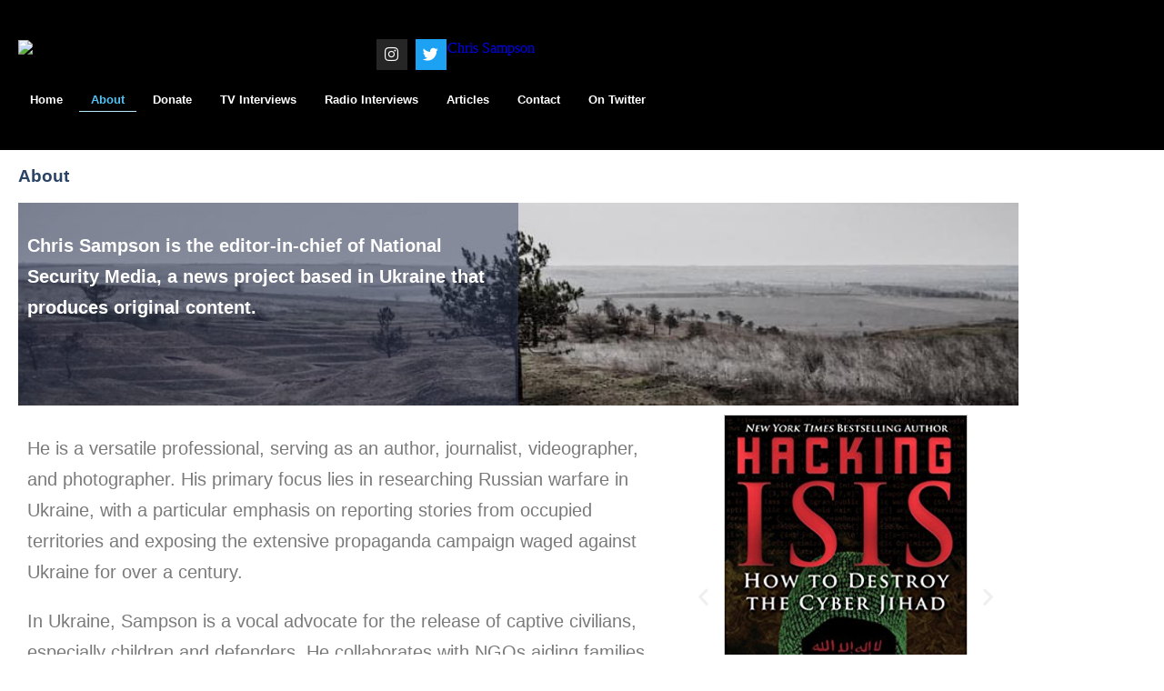

--- FILE ---
content_type: text/html; charset=UTF-8
request_url: https://chrissampson.com/about/
body_size: 91188
content:
<!DOCTYPE html>
<html dir="ltr" lang="en-US" prefix="og: https://ogp.me/ns#">
<head>
	<meta charset="UTF-8">
	<meta name="viewport" content="width=device-width, initial-scale=1.0, viewport-fit=cover" />			<title>
			About - Chris Sampson		</title>
		
		<!-- All in One SEO 4.9.3 - aioseo.com -->
	<meta name="description" content="Chris Sampson is the editor-in-chief of National Security Media, a news project based in Ukraine that produces original content. He is a versatile professional, serving as an author, journalist, videographer, and photographer. His primary focus lies in researching Russian warfare in Ukraine, with a particular emphasis on reporting stories from occupied territories and exposing the extensive" />
	<meta name="robots" content="max-image-preview:large" />
	<link rel="canonical" href="https://chrissampson.com/about/" />
	<meta name="generator" content="All in One SEO (AIOSEO) 4.9.3" />
		<meta property="og:locale" content="en_US" />
		<meta property="og:site_name" content="Chris Sampson - Journalist, Extremist and Media Analyst, Author" />
		<meta property="og:type" content="article" />
		<meta property="og:title" content="About - Chris Sampson" />
		<meta property="og:description" content="Chris Sampson is the editor-in-chief of National Security Media, a news project based in Ukraine that produces original content. He is a versatile professional, serving as an author, journalist, videographer, and photographer. His primary focus lies in researching Russian warfare in Ukraine, with a particular emphasis on reporting stories from occupied territories and exposing the extensive" />
		<meta property="og:url" content="https://chrissampson.com/about/" />
		<meta property="article:published_time" content="2011-09-22T16:58:45+00:00" />
		<meta property="article:modified_time" content="2024-07-27T10:33:25+00:00" />
		<meta name="twitter:card" content="summary" />
		<meta name="twitter:site" content="@TAPSTRIMEDIA" />
		<meta name="twitter:title" content="About - Chris Sampson" />
		<meta name="twitter:description" content="Chris Sampson is the editor-in-chief of National Security Media, a news project based in Ukraine that produces original content. He is a versatile professional, serving as an author, journalist, videographer, and photographer. His primary focus lies in researching Russian warfare in Ukraine, with a particular emphasis on reporting stories from occupied territories and exposing the extensive" />
		<meta name="twitter:creator" content="@TAPSTRIMEDIA" />
		<script type="application/ld+json" class="aioseo-schema">
			{"@context":"https:\/\/schema.org","@graph":[{"@type":"BreadcrumbList","@id":"https:\/\/chrissampson.com\/about\/#breadcrumblist","itemListElement":[{"@type":"ListItem","@id":"https:\/\/chrissampson.com#listItem","position":1,"name":"Home","item":"https:\/\/chrissampson.com","nextItem":{"@type":"ListItem","@id":"https:\/\/chrissampson.com\/about\/#listItem","name":"About"}},{"@type":"ListItem","@id":"https:\/\/chrissampson.com\/about\/#listItem","position":2,"name":"About","previousItem":{"@type":"ListItem","@id":"https:\/\/chrissampson.com#listItem","name":"Home"}}]},{"@type":"Organization","@id":"https:\/\/chrissampson.com\/#organization","name":"Chris Sampson","description":"Journalist, Extremist and Media Analyst, Author","url":"https:\/\/chrissampson.com\/","sameAs":["https:\/\/twitter.com\/TAPSTRIMEDIA"]},{"@type":"WebPage","@id":"https:\/\/chrissampson.com\/about\/#webpage","url":"https:\/\/chrissampson.com\/about\/","name":"About - Chris Sampson","description":"Chris Sampson is the editor-in-chief of National Security Media, a news project based in Ukraine that produces original content. He is a versatile professional, serving as an author, journalist, videographer, and photographer. His primary focus lies in researching Russian warfare in Ukraine, with a particular emphasis on reporting stories from occupied territories and exposing the extensive","inLanguage":"en-US","isPartOf":{"@id":"https:\/\/chrissampson.com\/#website"},"breadcrumb":{"@id":"https:\/\/chrissampson.com\/about\/#breadcrumblist"},"datePublished":"2011-09-22T16:58:45+00:00","dateModified":"2024-07-27T10:33:25+00:00"},{"@type":"WebSite","@id":"https:\/\/chrissampson.com\/#website","url":"https:\/\/chrissampson.com\/","name":"Chris Sampson","description":"Journalist, Extremist and Media Analyst, Author","inLanguage":"en-US","publisher":{"@id":"https:\/\/chrissampson.com\/#organization"}}]}
		</script>
		<!-- All in One SEO -->

<link rel="alternate" title="oEmbed (JSON)" type="application/json+oembed" href="https://chrissampson.com/wp-json/oembed/1.0/embed?url=https%3A%2F%2Fchrissampson.com%2Fabout%2F" />
<link rel="alternate" title="oEmbed (XML)" type="text/xml+oembed" href="https://chrissampson.com/wp-json/oembed/1.0/embed?url=https%3A%2F%2Fchrissampson.com%2Fabout%2F&#038;format=xml" />
<style id='wp-img-auto-sizes-contain-inline-css' type='text/css'>
img:is([sizes=auto i],[sizes^="auto," i]){contain-intrinsic-size:3000px 1500px}
/*# sourceURL=wp-img-auto-sizes-contain-inline-css */
</style>
<style id='wp-emoji-styles-inline-css' type='text/css'>

	img.wp-smiley, img.emoji {
		display: inline !important;
		border: none !important;
		box-shadow: none !important;
		height: 1em !important;
		width: 1em !important;
		margin: 0 0.07em !important;
		vertical-align: -0.1em !important;
		background: none !important;
		padding: 0 !important;
	}
/*# sourceURL=wp-emoji-styles-inline-css */
</style>
<style id='classic-theme-styles-inline-css' type='text/css'>
/*! This file is auto-generated */
.wp-block-button__link{color:#fff;background-color:#32373c;border-radius:9999px;box-shadow:none;text-decoration:none;padding:calc(.667em + 2px) calc(1.333em + 2px);font-size:1.125em}.wp-block-file__button{background:#32373c;color:#fff;text-decoration:none}
/*# sourceURL=/wp-includes/css/classic-themes.min.css */
</style>
<link rel='stylesheet' id='aioseo/css/src/vue/standalone/blocks/table-of-contents/global.scss-css' href='https://chrissampson.com/wp-content/plugins/all-in-one-seo-pack/dist/Lite/assets/css/table-of-contents/global.e90f6d47.css?ver=4.9.3' type='text/css' media='all' />
<style id='global-styles-inline-css' type='text/css'>
:root{--wp--preset--aspect-ratio--square: 1;--wp--preset--aspect-ratio--4-3: 4/3;--wp--preset--aspect-ratio--3-4: 3/4;--wp--preset--aspect-ratio--3-2: 3/2;--wp--preset--aspect-ratio--2-3: 2/3;--wp--preset--aspect-ratio--16-9: 16/9;--wp--preset--aspect-ratio--9-16: 9/16;--wp--preset--color--black: #000000;--wp--preset--color--cyan-bluish-gray: #abb8c3;--wp--preset--color--white: #ffffff;--wp--preset--color--pale-pink: #f78da7;--wp--preset--color--vivid-red: #cf2e2e;--wp--preset--color--luminous-vivid-orange: #ff6900;--wp--preset--color--luminous-vivid-amber: #fcb900;--wp--preset--color--light-green-cyan: #7bdcb5;--wp--preset--color--vivid-green-cyan: #00d084;--wp--preset--color--pale-cyan-blue: #8ed1fc;--wp--preset--color--vivid-cyan-blue: #0693e3;--wp--preset--color--vivid-purple: #9b51e0;--wp--preset--gradient--vivid-cyan-blue-to-vivid-purple: linear-gradient(135deg,rgb(6,147,227) 0%,rgb(155,81,224) 100%);--wp--preset--gradient--light-green-cyan-to-vivid-green-cyan: linear-gradient(135deg,rgb(122,220,180) 0%,rgb(0,208,130) 100%);--wp--preset--gradient--luminous-vivid-amber-to-luminous-vivid-orange: linear-gradient(135deg,rgb(252,185,0) 0%,rgb(255,105,0) 100%);--wp--preset--gradient--luminous-vivid-orange-to-vivid-red: linear-gradient(135deg,rgb(255,105,0) 0%,rgb(207,46,46) 100%);--wp--preset--gradient--very-light-gray-to-cyan-bluish-gray: linear-gradient(135deg,rgb(238,238,238) 0%,rgb(169,184,195) 100%);--wp--preset--gradient--cool-to-warm-spectrum: linear-gradient(135deg,rgb(74,234,220) 0%,rgb(151,120,209) 20%,rgb(207,42,186) 40%,rgb(238,44,130) 60%,rgb(251,105,98) 80%,rgb(254,248,76) 100%);--wp--preset--gradient--blush-light-purple: linear-gradient(135deg,rgb(255,206,236) 0%,rgb(152,150,240) 100%);--wp--preset--gradient--blush-bordeaux: linear-gradient(135deg,rgb(254,205,165) 0%,rgb(254,45,45) 50%,rgb(107,0,62) 100%);--wp--preset--gradient--luminous-dusk: linear-gradient(135deg,rgb(255,203,112) 0%,rgb(199,81,192) 50%,rgb(65,88,208) 100%);--wp--preset--gradient--pale-ocean: linear-gradient(135deg,rgb(255,245,203) 0%,rgb(182,227,212) 50%,rgb(51,167,181) 100%);--wp--preset--gradient--electric-grass: linear-gradient(135deg,rgb(202,248,128) 0%,rgb(113,206,126) 100%);--wp--preset--gradient--midnight: linear-gradient(135deg,rgb(2,3,129) 0%,rgb(40,116,252) 100%);--wp--preset--font-size--small: 13px;--wp--preset--font-size--medium: 20px;--wp--preset--font-size--large: 36px;--wp--preset--font-size--x-large: 42px;--wp--preset--spacing--20: 0.44rem;--wp--preset--spacing--30: 0.67rem;--wp--preset--spacing--40: 1rem;--wp--preset--spacing--50: 1.5rem;--wp--preset--spacing--60: 2.25rem;--wp--preset--spacing--70: 3.38rem;--wp--preset--spacing--80: 5.06rem;--wp--preset--shadow--natural: 6px 6px 9px rgba(0, 0, 0, 0.2);--wp--preset--shadow--deep: 12px 12px 50px rgba(0, 0, 0, 0.4);--wp--preset--shadow--sharp: 6px 6px 0px rgba(0, 0, 0, 0.2);--wp--preset--shadow--outlined: 6px 6px 0px -3px rgb(255, 255, 255), 6px 6px rgb(0, 0, 0);--wp--preset--shadow--crisp: 6px 6px 0px rgb(0, 0, 0);}:where(.is-layout-flex){gap: 0.5em;}:where(.is-layout-grid){gap: 0.5em;}body .is-layout-flex{display: flex;}.is-layout-flex{flex-wrap: wrap;align-items: center;}.is-layout-flex > :is(*, div){margin: 0;}body .is-layout-grid{display: grid;}.is-layout-grid > :is(*, div){margin: 0;}:where(.wp-block-columns.is-layout-flex){gap: 2em;}:where(.wp-block-columns.is-layout-grid){gap: 2em;}:where(.wp-block-post-template.is-layout-flex){gap: 1.25em;}:where(.wp-block-post-template.is-layout-grid){gap: 1.25em;}.has-black-color{color: var(--wp--preset--color--black) !important;}.has-cyan-bluish-gray-color{color: var(--wp--preset--color--cyan-bluish-gray) !important;}.has-white-color{color: var(--wp--preset--color--white) !important;}.has-pale-pink-color{color: var(--wp--preset--color--pale-pink) !important;}.has-vivid-red-color{color: var(--wp--preset--color--vivid-red) !important;}.has-luminous-vivid-orange-color{color: var(--wp--preset--color--luminous-vivid-orange) !important;}.has-luminous-vivid-amber-color{color: var(--wp--preset--color--luminous-vivid-amber) !important;}.has-light-green-cyan-color{color: var(--wp--preset--color--light-green-cyan) !important;}.has-vivid-green-cyan-color{color: var(--wp--preset--color--vivid-green-cyan) !important;}.has-pale-cyan-blue-color{color: var(--wp--preset--color--pale-cyan-blue) !important;}.has-vivid-cyan-blue-color{color: var(--wp--preset--color--vivid-cyan-blue) !important;}.has-vivid-purple-color{color: var(--wp--preset--color--vivid-purple) !important;}.has-black-background-color{background-color: var(--wp--preset--color--black) !important;}.has-cyan-bluish-gray-background-color{background-color: var(--wp--preset--color--cyan-bluish-gray) !important;}.has-white-background-color{background-color: var(--wp--preset--color--white) !important;}.has-pale-pink-background-color{background-color: var(--wp--preset--color--pale-pink) !important;}.has-vivid-red-background-color{background-color: var(--wp--preset--color--vivid-red) !important;}.has-luminous-vivid-orange-background-color{background-color: var(--wp--preset--color--luminous-vivid-orange) !important;}.has-luminous-vivid-amber-background-color{background-color: var(--wp--preset--color--luminous-vivid-amber) !important;}.has-light-green-cyan-background-color{background-color: var(--wp--preset--color--light-green-cyan) !important;}.has-vivid-green-cyan-background-color{background-color: var(--wp--preset--color--vivid-green-cyan) !important;}.has-pale-cyan-blue-background-color{background-color: var(--wp--preset--color--pale-cyan-blue) !important;}.has-vivid-cyan-blue-background-color{background-color: var(--wp--preset--color--vivid-cyan-blue) !important;}.has-vivid-purple-background-color{background-color: var(--wp--preset--color--vivid-purple) !important;}.has-black-border-color{border-color: var(--wp--preset--color--black) !important;}.has-cyan-bluish-gray-border-color{border-color: var(--wp--preset--color--cyan-bluish-gray) !important;}.has-white-border-color{border-color: var(--wp--preset--color--white) !important;}.has-pale-pink-border-color{border-color: var(--wp--preset--color--pale-pink) !important;}.has-vivid-red-border-color{border-color: var(--wp--preset--color--vivid-red) !important;}.has-luminous-vivid-orange-border-color{border-color: var(--wp--preset--color--luminous-vivid-orange) !important;}.has-luminous-vivid-amber-border-color{border-color: var(--wp--preset--color--luminous-vivid-amber) !important;}.has-light-green-cyan-border-color{border-color: var(--wp--preset--color--light-green-cyan) !important;}.has-vivid-green-cyan-border-color{border-color: var(--wp--preset--color--vivid-green-cyan) !important;}.has-pale-cyan-blue-border-color{border-color: var(--wp--preset--color--pale-cyan-blue) !important;}.has-vivid-cyan-blue-border-color{border-color: var(--wp--preset--color--vivid-cyan-blue) !important;}.has-vivid-purple-border-color{border-color: var(--wp--preset--color--vivid-purple) !important;}.has-vivid-cyan-blue-to-vivid-purple-gradient-background{background: var(--wp--preset--gradient--vivid-cyan-blue-to-vivid-purple) !important;}.has-light-green-cyan-to-vivid-green-cyan-gradient-background{background: var(--wp--preset--gradient--light-green-cyan-to-vivid-green-cyan) !important;}.has-luminous-vivid-amber-to-luminous-vivid-orange-gradient-background{background: var(--wp--preset--gradient--luminous-vivid-amber-to-luminous-vivid-orange) !important;}.has-luminous-vivid-orange-to-vivid-red-gradient-background{background: var(--wp--preset--gradient--luminous-vivid-orange-to-vivid-red) !important;}.has-very-light-gray-to-cyan-bluish-gray-gradient-background{background: var(--wp--preset--gradient--very-light-gray-to-cyan-bluish-gray) !important;}.has-cool-to-warm-spectrum-gradient-background{background: var(--wp--preset--gradient--cool-to-warm-spectrum) !important;}.has-blush-light-purple-gradient-background{background: var(--wp--preset--gradient--blush-light-purple) !important;}.has-blush-bordeaux-gradient-background{background: var(--wp--preset--gradient--blush-bordeaux) !important;}.has-luminous-dusk-gradient-background{background: var(--wp--preset--gradient--luminous-dusk) !important;}.has-pale-ocean-gradient-background{background: var(--wp--preset--gradient--pale-ocean) !important;}.has-electric-grass-gradient-background{background: var(--wp--preset--gradient--electric-grass) !important;}.has-midnight-gradient-background{background: var(--wp--preset--gradient--midnight) !important;}.has-small-font-size{font-size: var(--wp--preset--font-size--small) !important;}.has-medium-font-size{font-size: var(--wp--preset--font-size--medium) !important;}.has-large-font-size{font-size: var(--wp--preset--font-size--large) !important;}.has-x-large-font-size{font-size: var(--wp--preset--font-size--x-large) !important;}
:where(.wp-block-post-template.is-layout-flex){gap: 1.25em;}:where(.wp-block-post-template.is-layout-grid){gap: 1.25em;}
:where(.wp-block-term-template.is-layout-flex){gap: 1.25em;}:where(.wp-block-term-template.is-layout-grid){gap: 1.25em;}
:where(.wp-block-columns.is-layout-flex){gap: 2em;}:where(.wp-block-columns.is-layout-grid){gap: 2em;}
:root :where(.wp-block-pullquote){font-size: 1.5em;line-height: 1.6;}
/*# sourceURL=global-styles-inline-css */
</style>
<link rel='stylesheet' id='contact-form-7-css' href='https://chrissampson.com/wp-content/plugins/contact-form-7/includes/css/styles.css?ver=6.1.4' type='text/css' media='all' />
<style id='contact-form-7-inline-css' type='text/css'>
.wpcf7 .wpcf7-recaptcha iframe {margin-bottom: 0;}.wpcf7 .wpcf7-recaptcha[data-align="center"] > div {margin: 0 auto;}.wpcf7 .wpcf7-recaptcha[data-align="right"] > div {margin: 0 0 0 auto;}
/*# sourceURL=contact-form-7-inline-css */
</style>
<link rel='stylesheet' id='elementor-frontend-css' href='https://chrissampson.com/wp-content/plugins/elementor/assets/css/frontend.min.css?ver=3.34.1' type='text/css' media='all' />
<link rel='stylesheet' id='widget-image-css' href='https://chrissampson.com/wp-content/plugins/elementor/assets/css/widget-image.min.css?ver=3.34.1' type='text/css' media='all' />
<link rel='stylesheet' id='widget-social-icons-css' href='https://chrissampson.com/wp-content/plugins/elementor/assets/css/widget-social-icons.min.css?ver=3.34.1' type='text/css' media='all' />
<link rel='stylesheet' id='e-apple-webkit-css' href='https://chrissampson.com/wp-content/plugins/elementor/assets/css/conditionals/apple-webkit.min.css?ver=3.34.1' type='text/css' media='all' />
<link rel='stylesheet' id='widget-nav-menu-css' href='https://chrissampson.com/wp-content/plugins/elementor-pro/assets/css/widget-nav-menu.min.css?ver=3.34.0' type='text/css' media='all' />
<link rel='stylesheet' id='widget-heading-css' href='https://chrissampson.com/wp-content/plugins/elementor/assets/css/widget-heading.min.css?ver=3.34.1' type='text/css' media='all' />
<link rel='stylesheet' id='elementor-icons-css' href='https://chrissampson.com/wp-content/plugins/elementor/assets/lib/eicons/css/elementor-icons.min.css?ver=5.45.0' type='text/css' media='all' />
<link rel='stylesheet' id='elementor-post-538-css' href='https://chrissampson.com/wp-content/uploads/elementor/css/post-538.css?ver=1767977451' type='text/css' media='all' />
<link rel='stylesheet' id='e-animation-fadeInUp-css' href='https://chrissampson.com/wp-content/plugins/elementor/assets/lib/animations/styles/fadeInUp.min.css?ver=3.34.1' type='text/css' media='all' />
<link rel='stylesheet' id='swiper-css' href='https://chrissampson.com/wp-content/plugins/elementor/assets/lib/swiper/v8/css/swiper.min.css?ver=8.4.5' type='text/css' media='all' />
<link rel='stylesheet' id='e-swiper-css' href='https://chrissampson.com/wp-content/plugins/elementor/assets/css/conditionals/e-swiper.min.css?ver=3.34.1' type='text/css' media='all' />
<link rel='stylesheet' id='widget-slides-css' href='https://chrissampson.com/wp-content/plugins/elementor-pro/assets/css/widget-slides.min.css?ver=3.34.0' type='text/css' media='all' />
<link rel='stylesheet' id='widget-gallery-css' href='https://chrissampson.com/wp-content/plugins/elementor-pro/assets/css/widget-gallery.min.css?ver=3.34.0' type='text/css' media='all' />
<link rel='stylesheet' id='elementor-gallery-css' href='https://chrissampson.com/wp-content/plugins/elementor/assets/lib/e-gallery/css/e-gallery.min.css?ver=1.2.0' type='text/css' media='all' />
<link rel='stylesheet' id='e-transitions-css' href='https://chrissampson.com/wp-content/plugins/elementor-pro/assets/css/conditionals/transitions.min.css?ver=3.34.0' type='text/css' media='all' />
<link rel='stylesheet' id='widget-spacer-css' href='https://chrissampson.com/wp-content/plugins/elementor/assets/css/widget-spacer.min.css?ver=3.34.1' type='text/css' media='all' />
<link rel='stylesheet' id='elementor-post-2-css' href='https://chrissampson.com/wp-content/uploads/elementor/css/post-2.css?ver=1767977334' type='text/css' media='all' />
<link rel='stylesheet' id='elementor-post-540-css' href='https://chrissampson.com/wp-content/uploads/elementor/css/post-540.css?ver=1767977335' type='text/css' media='all' />
<link rel='stylesheet' id='elementor-post-551-css' href='https://chrissampson.com/wp-content/uploads/elementor/css/post-551.css?ver=1767977336' type='text/css' media='all' />
<link rel='stylesheet' id='elementor-post-559-css' href='https://chrissampson.com/wp-content/uploads/elementor/css/post-559.css?ver=1767977336' type='text/css' media='all' />
<link rel='stylesheet' id='tablepress-default-css' href='https://chrissampson.com/wp-content/plugins/tablepress/css/build/default.css?ver=3.2.6' type='text/css' media='all' />
<link rel='stylesheet' id='elementor-gf-local-roboto-css' href='http://chrissampson.com/wp-content/uploads/elementor/google-fonts/css/roboto.css?ver=1742223156' type='text/css' media='all' />
<link rel='stylesheet' id='elementor-gf-local-robotoslab-css' href='http://chrissampson.com/wp-content/uploads/elementor/google-fonts/css/robotoslab.css?ver=1742223161' type='text/css' media='all' />
<link rel='stylesheet' id='elementor-gf-local-notorashihebrew-css' href='http://chrissampson.com/wp-content/uploads/elementor/google-fonts/css/notorashihebrew.css?ver=1742276261' type='text/css' media='all' />
<link rel='stylesheet' id='elementor-gf-local-mrssaintdelafield-css' href='http://chrissampson.com/wp-content/uploads/elementor/google-fonts/css/mrssaintdelafield.css?ver=1742276262' type='text/css' media='all' />
<link rel='stylesheet' id='elementor-icons-shared-0-css' href='https://chrissampson.com/wp-content/plugins/elementor/assets/lib/font-awesome/css/fontawesome.min.css?ver=5.15.3' type='text/css' media='all' />
<link rel='stylesheet' id='elementor-icons-fa-brands-css' href='https://chrissampson.com/wp-content/plugins/elementor/assets/lib/font-awesome/css/brands.min.css?ver=5.15.3' type='text/css' media='all' />
<link rel='stylesheet' id='elementor-icons-fa-solid-css' href='https://chrissampson.com/wp-content/plugins/elementor/assets/lib/font-awesome/css/solid.min.css?ver=5.15.3' type='text/css' media='all' />
<script type="text/javascript" src="https://chrissampson.com/wp-includes/js/jquery/jquery.min.js?ver=3.7.1" id="jquery-core-js"></script>
<script type="text/javascript" src="https://chrissampson.com/wp-includes/js/jquery/jquery-migrate.min.js?ver=3.4.1" id="jquery-migrate-js"></script>
<link rel="https://api.w.org/" href="https://chrissampson.com/wp-json/" /><link rel="alternate" title="JSON" type="application/json" href="https://chrissampson.com/wp-json/wp/v2/pages/2" /><link rel="EditURI" type="application/rsd+xml" title="RSD" href="https://chrissampson.com/xmlrpc.php?rsd" />
<link rel='shortlink' href='https://chrissampson.com/?p=2' />
<script type="text/javascript">
(function(url){
	if(/(?:Chrome\/26\.0\.1410\.63 Safari\/537\.31|WordfenceTestMonBot)/.test(navigator.userAgent)){ return; }
	var addEvent = function(evt, handler) {
		if (window.addEventListener) {
			document.addEventListener(evt, handler, false);
		} else if (window.attachEvent) {
			document.attachEvent('on' + evt, handler);
		}
	};
	var removeEvent = function(evt, handler) {
		if (window.removeEventListener) {
			document.removeEventListener(evt, handler, false);
		} else if (window.detachEvent) {
			document.detachEvent('on' + evt, handler);
		}
	};
	var evts = 'contextmenu dblclick drag dragend dragenter dragleave dragover dragstart drop keydown keypress keyup mousedown mousemove mouseout mouseover mouseup mousewheel scroll'.split(' ');
	var logHuman = function() {
		if (window.wfLogHumanRan) { return; }
		window.wfLogHumanRan = true;
		var wfscr = document.createElement('script');
		wfscr.type = 'text/javascript';
		wfscr.async = true;
		wfscr.src = url + '&r=' + Math.random();
		(document.getElementsByTagName('head')[0]||document.getElementsByTagName('body')[0]).appendChild(wfscr);
		for (var i = 0; i < evts.length; i++) {
			removeEvent(evts[i], logHuman);
		}
	};
	for (var i = 0; i < evts.length; i++) {
		addEvent(evts[i], logHuman);
	}
})('//chrissampson.com/?wordfence_lh=1&hid=B1C309E5040DB551781C4C9BDBA15CCA');
</script><meta name="generator" content="Elementor 3.34.1; features: additional_custom_breakpoints; settings: css_print_method-external, google_font-enabled, font_display-auto">
			<style>
				.e-con.e-parent:nth-of-type(n+4):not(.e-lazyloaded):not(.e-no-lazyload),
				.e-con.e-parent:nth-of-type(n+4):not(.e-lazyloaded):not(.e-no-lazyload) * {
					background-image: none !important;
				}
				@media screen and (max-height: 1024px) {
					.e-con.e-parent:nth-of-type(n+3):not(.e-lazyloaded):not(.e-no-lazyload),
					.e-con.e-parent:nth-of-type(n+3):not(.e-lazyloaded):not(.e-no-lazyload) * {
						background-image: none !important;
					}
				}
				@media screen and (max-height: 640px) {
					.e-con.e-parent:nth-of-type(n+2):not(.e-lazyloaded):not(.e-no-lazyload),
					.e-con.e-parent:nth-of-type(n+2):not(.e-lazyloaded):not(.e-no-lazyload) * {
						background-image: none !important;
					}
				}
			</style>
			<link rel="icon" href="https://chrissampson.com/wp-content/uploads/2022/02/CS-Logo-150x150.png" sizes="32x32" />
<link rel="icon" href="https://chrissampson.com/wp-content/uploads/2022/02/CS-Logo-300x300.png" sizes="192x192" />
<link rel="apple-touch-icon" href="https://chrissampson.com/wp-content/uploads/2022/02/CS-Logo-300x300.png" />
<meta name="msapplication-TileImage" content="https://chrissampson.com/wp-content/uploads/2022/02/CS-Logo-300x300.png" />
		<style type="text/css" id="wp-custom-css">
			body {
	color:#222222;
	margin:0;
	padding:0;
}		</style>
		</head>
<body class="wp-singular page-template-default page page-id-2 wp-theme-base-theme elementor-default elementor-template-full-width elementor-kit-538 elementor-page elementor-page-2 elementor-page-559">
		<header data-elementor-type="header" data-elementor-id="540" class="elementor elementor-540 elementor-location-header" data-elementor-post-type="elementor_library">
					<section class="elementor-section elementor-top-section elementor-element elementor-element-9dc6fa2 elementor-section-full_width elementor-section-height-min-height elementor-section-height-default elementor-section-items-middle" data-id="9dc6fa2" data-element_type="section" data-settings="{&quot;background_background&quot;:&quot;classic&quot;}">
						<div class="elementor-container elementor-column-gap-default">
					<div class="elementor-column elementor-col-100 elementor-top-column elementor-element elementor-element-554d5c3" data-id="554d5c3" data-element_type="column">
			<div class="elementor-widget-wrap elementor-element-populated">
						<section class="elementor-section elementor-inner-section elementor-element elementor-element-d7daef0 elementor-section-boxed elementor-section-height-default elementor-section-height-default" data-id="d7daef0" data-element_type="section">
						<div class="elementor-container elementor-column-gap-default">
					<div class="elementor-column elementor-col-50 elementor-inner-column elementor-element elementor-element-fc543a5" data-id="fc543a5" data-element_type="column">
			<div class="elementor-widget-wrap elementor-element-populated">
						<div class="elementor-element elementor-element-0c063b0 elementor-widget elementor-widget-image" data-id="0c063b0" data-element_type="widget" data-widget_type="image.default">
				<div class="elementor-widget-container">
																<a href="https://chrissampson.com/">
							<img loading="lazy" width="1024" height="193" src="http://chrissampson.com/wp-content/uploads/2022/02/ChrisSampson-Title-1024x193.png" class="attachment-large size-large wp-image-1068" alt="Chris Sampson" srcset="http://chrissampson.com/wp-content/uploads/2022/02/ChrisSampson-Title-1024x193.png 1024w, http://chrissampson.com/wp-content/uploads/2022/02/ChrisSampson-Title-300x57.png 300w, http://chrissampson.com/wp-content/uploads/2022/02/ChrisSampson-Title-768x145.png 768w, http://chrissampson.com/wp-content/uploads/2022/02/ChrisSampson-Title.png 1108w" sizes="(max-width: 1024px) 100vw, 1024px" />								</a>
															</div>
				</div>
					</div>
		</div>
				<div class="elementor-column elementor-col-50 elementor-inner-column elementor-element elementor-element-3abdb22" data-id="3abdb22" data-element_type="column">
			<div class="elementor-widget-wrap elementor-element-populated">
						<div class="elementor-element elementor-element-b854ffa elementor-shape-square e-grid-align-left elementor-grid-0 elementor-widget elementor-widget-social-icons" data-id="b854ffa" data-element_type="widget" data-widget_type="social-icons.default">
				<div class="elementor-widget-container">
							<div class="elementor-social-icons-wrapper elementor-grid" role="list">
							<span class="elementor-grid-item" role="listitem">
					<a class="elementor-icon elementor-social-icon elementor-social-icon-instagram elementor-repeater-item-f8d39d5" href="https://www.instagram.com/sampsonshotscom/" target="_blank">
						<span class="elementor-screen-only">Instagram</span>
						<i aria-hidden="true" class="fab fa-instagram"></i>					</a>
				</span>
							<span class="elementor-grid-item" role="listitem">
					<a class="elementor-icon elementor-social-icon elementor-social-icon-twitter elementor-repeater-item-85bfc98" href="https://twitter.com/sampsonlive" target="_blank">
						<span class="elementor-screen-only">Twitter</span>
						<i aria-hidden="true" class="fab fa-twitter"></i>					</a>
				</span>
					</div>
						</div>
				</div>
					</div>
		</div>
					</div>
		</section>
				<section class="elementor-section elementor-inner-section elementor-element elementor-element-3824624 elementor-section-boxed elementor-section-height-default elementor-section-height-default" data-id="3824624" data-element_type="section">
						<div class="elementor-container elementor-column-gap-default">
					<div class="elementor-column elementor-col-100 elementor-inner-column elementor-element elementor-element-c2b6546" data-id="c2b6546" data-element_type="column">
			<div class="elementor-widget-wrap elementor-element-populated">
						<div class="elementor-element elementor-element-e0e7d3a elementor-nav-menu--dropdown-mobile elementor-nav-menu__text-align-aside elementor-nav-menu--toggle elementor-nav-menu--burger elementor-widget elementor-widget-nav-menu" data-id="e0e7d3a" data-element_type="widget" data-settings="{&quot;layout&quot;:&quot;horizontal&quot;,&quot;submenu_icon&quot;:{&quot;value&quot;:&quot;&lt;i class=\&quot;fas fa-caret-down\&quot; aria-hidden=\&quot;true\&quot;&gt;&lt;\/i&gt;&quot;,&quot;library&quot;:&quot;fa-solid&quot;},&quot;toggle&quot;:&quot;burger&quot;}" data-widget_type="nav-menu.default">
				<div class="elementor-widget-container">
								<nav aria-label="Menu" class="elementor-nav-menu--main elementor-nav-menu__container elementor-nav-menu--layout-horizontal e--pointer-underline e--animation-fade">
				<ul id="menu-1-e0e7d3a" class="elementor-nav-menu"><li class="menu-item menu-item-type-custom menu-item-object-custom menu-item-home menu-item-90"><a href="http://chrissampson.com/" class="elementor-item">Home</a></li>
<li class="menu-item menu-item-type-post_type menu-item-object-page current-menu-item page_item page-item-2 current_page_item menu-item-91"><a href="https://chrissampson.com/about/" aria-current="page" class="elementor-item elementor-item-active">About</a></li>
<li class="menu-item menu-item-type-post_type menu-item-object-page menu-item-1005"><a href="https://chrissampson.com/donate/" class="elementor-item">Donate</a></li>
<li class="menu-item menu-item-type-post_type menu-item-object-page menu-item-485"><a href="https://chrissampson.com/tv-interviews/" class="elementor-item">TV Interviews</a></li>
<li class="menu-item menu-item-type-post_type menu-item-object-page menu-item-478"><a href="https://chrissampson.com/radio-interviews/" class="elementor-item">Radio Interviews</a></li>
<li class="menu-item menu-item-type-post_type menu-item-object-page menu-item-1127"><a href="https://chrissampson.com/articles/" class="elementor-item">Articles</a></li>
<li class="menu-item menu-item-type-post_type menu-item-object-page menu-item-92"><a href="https://chrissampson.com/contact/" class="elementor-item">Contact</a></li>
<li class="menu-item menu-item-type-custom menu-item-object-custom menu-item-416"><a href="https://twitter.com/sampsonlive" class="elementor-item">On Twitter</a></li>
</ul>			</nav>
					<div class="elementor-menu-toggle" role="button" tabindex="0" aria-label="Menu Toggle" aria-expanded="false">
			<i aria-hidden="true" role="presentation" class="elementor-menu-toggle__icon--open eicon-menu-bar"></i><i aria-hidden="true" role="presentation" class="elementor-menu-toggle__icon--close eicon-close"></i>		</div>
					<nav class="elementor-nav-menu--dropdown elementor-nav-menu__container" aria-hidden="true">
				<ul id="menu-2-e0e7d3a" class="elementor-nav-menu"><li class="menu-item menu-item-type-custom menu-item-object-custom menu-item-home menu-item-90"><a href="http://chrissampson.com/" class="elementor-item" tabindex="-1">Home</a></li>
<li class="menu-item menu-item-type-post_type menu-item-object-page current-menu-item page_item page-item-2 current_page_item menu-item-91"><a href="https://chrissampson.com/about/" aria-current="page" class="elementor-item elementor-item-active" tabindex="-1">About</a></li>
<li class="menu-item menu-item-type-post_type menu-item-object-page menu-item-1005"><a href="https://chrissampson.com/donate/" class="elementor-item" tabindex="-1">Donate</a></li>
<li class="menu-item menu-item-type-post_type menu-item-object-page menu-item-485"><a href="https://chrissampson.com/tv-interviews/" class="elementor-item" tabindex="-1">TV Interviews</a></li>
<li class="menu-item menu-item-type-post_type menu-item-object-page menu-item-478"><a href="https://chrissampson.com/radio-interviews/" class="elementor-item" tabindex="-1">Radio Interviews</a></li>
<li class="menu-item menu-item-type-post_type menu-item-object-page menu-item-1127"><a href="https://chrissampson.com/articles/" class="elementor-item" tabindex="-1">Articles</a></li>
<li class="menu-item menu-item-type-post_type menu-item-object-page menu-item-92"><a href="https://chrissampson.com/contact/" class="elementor-item" tabindex="-1">Contact</a></li>
<li class="menu-item menu-item-type-custom menu-item-object-custom menu-item-416"><a href="https://twitter.com/sampsonlive" class="elementor-item" tabindex="-1">On Twitter</a></li>
</ul>			</nav>
						</div>
				</div>
					</div>
		</div>
					</div>
		</section>
					</div>
		</div>
					</div>
		</section>
				</header>
				<div data-elementor-type="single-page" data-elementor-id="559" class="elementor elementor-559 elementor-location-single post-2 page type-page status-publish hentry" data-elementor-post-type="elementor_library">
					<section class="elementor-section elementor-top-section elementor-element elementor-element-64d895e elementor-section-boxed elementor-section-height-default elementor-section-height-default" data-id="64d895e" data-element_type="section">
						<div class="elementor-container elementor-column-gap-default">
					<div class="elementor-column elementor-col-100 elementor-top-column elementor-element elementor-element-de6b233" data-id="de6b233" data-element_type="column">
			<div class="elementor-widget-wrap elementor-element-populated">
						<section class="elementor-section elementor-inner-section elementor-element elementor-element-45a2ea0 elementor-section-boxed elementor-section-height-default elementor-section-height-default" data-id="45a2ea0" data-element_type="section">
						<div class="elementor-container elementor-column-gap-default">
					<div class="elementor-column elementor-col-50 elementor-inner-column elementor-element elementor-element-e76e7dd" data-id="e76e7dd" data-element_type="column">
			<div class="elementor-widget-wrap elementor-element-populated">
						<div class="elementor-element elementor-element-2ff0290 elementor-widget elementor-widget-theme-post-title elementor-page-title elementor-widget-heading" data-id="2ff0290" data-element_type="widget" data-widget_type="theme-post-title.default">
				<div class="elementor-widget-container">
					<h1 class="elementor-heading-title elementor-size-default">About</h1>				</div>
				</div>
					</div>
		</div>
				<div class="elementor-column elementor-col-50 elementor-inner-column elementor-element elementor-element-22f6db0" data-id="22f6db0" data-element_type="column">
			<div class="elementor-widget-wrap">
							</div>
		</div>
					</div>
		</section>
				<div class="elementor-element elementor-element-a5ce646 elementor-widget elementor-widget-theme-post-content" data-id="a5ce646" data-element_type="widget" data-widget_type="theme-post-content.default">
				<div class="elementor-widget-container">
							<div data-elementor-type="wp-page" data-elementor-id="2" class="elementor elementor-2" data-elementor-post-type="page">
						<section class="elementor-section elementor-top-section elementor-element elementor-element-303c1c6d elementor-section-boxed elementor-section-height-default elementor-section-height-default" data-id="303c1c6d" data-element_type="section">
						<div class="elementor-container elementor-column-gap-default">
					<div class="elementor-column elementor-col-100 elementor-top-column elementor-element elementor-element-5ce9047f" data-id="5ce9047f" data-element_type="column">
			<div class="elementor-widget-wrap elementor-element-populated">
						<section class="elementor-section elementor-inner-section elementor-element elementor-element-02f67b0 elementor-section-height-min-height elementor-section-boxed elementor-section-height-default" data-id="02f67b0" data-element_type="section" data-settings="{&quot;background_background&quot;:&quot;classic&quot;}">
						<div class="elementor-container elementor-column-gap-default">
					<div class="elementor-column elementor-col-50 elementor-inner-column elementor-element elementor-element-5efeba0" data-id="5efeba0" data-element_type="column" data-settings="{&quot;background_background&quot;:&quot;classic&quot;}">
			<div class="elementor-widget-wrap elementor-element-populated">
						<div class="elementor-element elementor-element-239e6d5 elementor-widget__width-initial elementor-widget elementor-widget-text-editor" data-id="239e6d5" data-element_type="widget" data-widget_type="text-editor.default">
				<div class="elementor-widget-container">
									<p>Chris Sampson is the editor-in-chief of National Security Media, a news project based in Ukraine that produces original content. </p>								</div>
				</div>
					</div>
		</div>
				<div class="elementor-column elementor-col-50 elementor-inner-column elementor-element elementor-element-f618a02" data-id="f618a02" data-element_type="column">
			<div class="elementor-widget-wrap">
							</div>
		</div>
					</div>
		</section>
				<section class="elementor-section elementor-inner-section elementor-element elementor-element-9a1e19c elementor-section-boxed elementor-section-height-default elementor-section-height-default" data-id="9a1e19c" data-element_type="section">
						<div class="elementor-container elementor-column-gap-default">
					<div class="elementor-column elementor-col-50 elementor-inner-column elementor-element elementor-element-779cec7" data-id="779cec7" data-element_type="column">
			<div class="elementor-widget-wrap elementor-element-populated">
						<div class="elementor-element elementor-element-2bab8df elementor-widget__width-initial elementor-widget elementor-widget-text-editor" data-id="2bab8df" data-element_type="widget" data-widget_type="text-editor.default">
				<div class="elementor-widget-container">
									<p>He is a versatile professional, serving as an author, journalist, videographer, and photographer. His primary focus lies in researching Russian warfare in Ukraine, with a particular emphasis on reporting stories from occupied territories and exposing the extensive propaganda campaign waged against Ukraine for over a century.</p><p>In Ukraine, Sampson is a vocal advocate for the release of captive civilians, especially children and defenders. He collaborates with NGOs aiding families of prisoners of war, interacts with individual families, and holds discussions with Ukrainian officials.</p><p>He also communicates with diverse organizations and experts in Ukraine about Russia&#8217;s ongoing mass information warfare campaign. Furthermore, he frequently attends briefings on various security matters in Ukraine, either daily or weekly.</p>								</div>
				</div>
				<div class="elementor-element elementor-element-b1295df elementor-widget elementor-widget-image" data-id="b1295df" data-element_type="widget" data-widget_type="image.default">
				<div class="elementor-widget-container">
															<img fetchpriority="high" fetchpriority="high" decoding="async" width="1024" height="768" src="https://chrissampson.com/wp-content/uploads/2024/04/IMG_4502-1024x768.jpg" class="attachment-large size-large wp-image-1567" alt="" srcset="https://chrissampson.com/wp-content/uploads/2024/04/IMG_4502-1024x768.jpg 1024w, https://chrissampson.com/wp-content/uploads/2024/04/IMG_4502-300x225.jpg 300w, https://chrissampson.com/wp-content/uploads/2024/04/IMG_4502-768x576.jpg 768w, https://chrissampson.com/wp-content/uploads/2024/04/IMG_4502-1536x1152.jpg 1536w, https://chrissampson.com/wp-content/uploads/2024/04/IMG_4502-2048x1536.jpg 2048w" sizes="(max-width: 1024px) 100vw, 1024px" />															</div>
				</div>
				<div class="elementor-element elementor-element-b15cf32 elementor-widget elementor-widget-text-editor" data-id="b15cf32" data-element_type="widget" data-widget_type="text-editor.default">
				<div class="elementor-widget-container">
									<p>Before the full-scale invasion, as chief of research in a terrorism firm, his focus was on studying terrorist groups in Iraq, conducting in-depth research on ISIS, Al Qaeda, and related organizations, as well as violent nationalist movements and domestic terrorism. Additionally, research from 2016 onwards shifted to Putin&#8217;s anti-Europe and the US renewed campaign following the invasion of Ukraine in 2014.</p><p>Lastly, before departing for Ukraine, he extensively researched the convergence of interests leading to the January 6, 2021 attack on the United States Capitol Building.</p>								</div>
				</div>
				<div class="elementor-element elementor-element-4416fce elementor-widget elementor-widget-text-editor" data-id="4416fce" data-element_type="widget" data-widget_type="text-editor.default">
				<div class="elementor-widget-container">
									<p><b style="color: var( --e-global-color-text );">STATEMENT ON ACTIVISM</b></p><blockquote><p><em>First and foremost, I consider myself an activist for justice and accountability in the world. As a young man in the mid-80s, I stood with Houston&#8217;s anti-Apartheid activists, unaware of the future path ahead that would lead me to participate in protests, vigils, and eventually broadcasting. My dedication to causes such as police accountability, gentrification, environmental issues, voter disenfranchisement, women&#8217;s rights, the death penalty, animal abuse, and torture remains steadfast.</em></p></blockquote>								</div>
				</div>
					</div>
		</div>
				<div class="elementor-column elementor-col-50 elementor-inner-column elementor-element elementor-element-e419941" data-id="e419941" data-element_type="column">
			<div class="elementor-widget-wrap elementor-element-populated">
						<div class="elementor-element elementor-element-c1af4c0 elementor--h-position-center elementor--v-position-middle elementor-arrows-position-inside elementor-pagination-position-inside elementor-widget elementor-widget-slides" data-id="c1af4c0" data-element_type="widget" data-settings="{&quot;navigation&quot;:&quot;both&quot;,&quot;autoplay&quot;:&quot;yes&quot;,&quot;pause_on_hover&quot;:&quot;yes&quot;,&quot;pause_on_interaction&quot;:&quot;yes&quot;,&quot;autoplay_speed&quot;:5000,&quot;infinite&quot;:&quot;yes&quot;,&quot;transition&quot;:&quot;slide&quot;,&quot;transition_speed&quot;:500}" data-widget_type="slides.default">
				<div class="elementor-widget-container">
									<div class="elementor-swiper">
					<div class="elementor-slides-wrapper elementor-main-swiper swiper" role="region" aria-roledescription="carousel" aria-label="Slides" dir="ltr" data-animation="fadeInUp">
				<div class="swiper-wrapper elementor-slides">
										<div class="elementor-repeater-item-b650ed0 swiper-slide" role="group" aria-roledescription="slide"><div class="swiper-slide-bg" role="img" aria-label="51JM0Jd6r1L._SX332_BO1,204,203,200_"></div><a class="swiper-slide-inner" href="https://www.skyhorsepublishing.com/9781510718920/hacking-isis/"><div class="swiper-slide-contents"></div></a></div><div class="elementor-repeater-item-e0f5112 swiper-slide" role="group" aria-roledescription="slide"><div class="swiper-slide-bg" role="img" aria-label="IMG_4140"></div><a class="swiper-slide-inner" href="https://www.skyhorsepublishing.com/9781510739871/putins-asymmetric-assault-on-democracy-in-russia-and-europe/"><div class="swiper-slide-contents"></div></a></div><div class="elementor-repeater-item-1303848 swiper-slide" role="group" aria-roledescription="slide"><div class="swiper-slide-bg" role="img" aria-label="9781978648517"></div><a class="swiper-slide-inner" href="https://www.skyhorsepublishing.com/9781510732865/the-jihadi-next-door/"><div class="swiper-slide-contents"></div></a></div>				</div>
															<div class="elementor-swiper-button elementor-swiper-button-prev" role="button" tabindex="0" aria-label="Previous slide">
							<i aria-hidden="true" class="eicon-chevron-left"></i>						</div>
						<div class="elementor-swiper-button elementor-swiper-button-next" role="button" tabindex="0" aria-label="Next slide">
							<i aria-hidden="true" class="eicon-chevron-right"></i>						</div>
																<div class="swiper-pagination"></div>
												</div>
				</div>
								</div>
				</div>
				<div class="elementor-element elementor-element-2d78e4d elementor-widget elementor-widget-text-editor" data-id="2d78e4d" data-element_type="widget" data-widget_type="text-editor.default">
				<div class="elementor-widget-container">
									<p><span style="color: #333399;">He is the co-author of <em><b>Hacking ISIS</b></em>, an exploration of the tools and actions of ISIS online. Additionally, he has written the intro for <em><b>The Jihadi Next Door</b></em> by Dr. Kimberly Mehlman-Orozco and <em><b>Putin&#8217;s Asymmetric Assault on Democracy in Russia and Europe: Implications for U.S. National Security the report published by the Senate Committee on Foreign Relations</b></em> from Skyhorse. </span></p>								</div>
				</div>
				<div class="elementor-element elementor-element-9d76359 elementor-widget elementor-widget-image" data-id="9d76359" data-element_type="widget" data-widget_type="image.default">
				<div class="elementor-widget-container">
															<img decoding="async" width="640" height="960" src="https://chrissampson.com/wp-content/uploads/2020/09/IMG_4140.jpg" class="attachment-large size-large wp-image-488" alt="" srcset="https://chrissampson.com/wp-content/uploads/2020/09/IMG_4140.jpg 640w, https://chrissampson.com/wp-content/uploads/2020/09/IMG_4140-200x300.jpg 200w" sizes="(max-width: 640px) 100vw, 640px" />															</div>
				</div>
				<div class="elementor-element elementor-element-3e14b626 elementor-widget elementor-widget-text-editor" data-id="3e14b626" data-element_type="widget" data-widget_type="text-editor.default">
				<div class="elementor-widget-container">
									<p><span style="color: #333399;">Sampson has made appearances on MSNBC, CTV (Canada), BBC, GCTV (Chinese TV), and CheddarTV, and has been featured in radio interviews on BBC, LBC, KPFT, and Canadian radio stations. His insights have been quoted in Washington Post, Newsweek, The Daily Beast, BBC, and Snopes. </span></p><p><span style="color: #333399;">Additionally, he delivers presentations on the online terrorism ecosystem, the situation in the Ukraine war, and Russian online propaganda for various organizations and law enforcement agencies.</span></p>								</div>
				</div>
					</div>
		</div>
					</div>
		</section>
					</div>
		</div>
					</div>
		</section>
				<section class="elementor-section elementor-top-section elementor-element elementor-element-be99427 elementor-section-boxed elementor-section-height-default elementor-section-height-default" data-id="be99427" data-element_type="section">
						<div class="elementor-container elementor-column-gap-default">
					<div class="elementor-column elementor-col-100 elementor-top-column elementor-element elementor-element-8896c81" data-id="8896c81" data-element_type="column">
			<div class="elementor-widget-wrap elementor-element-populated">
						<section class="elementor-section elementor-inner-section elementor-element elementor-element-feeb084 elementor-section-boxed elementor-section-height-default elementor-section-height-default" data-id="feeb084" data-element_type="section">
						<div class="elementor-container elementor-column-gap-default">
					<div class="elementor-column elementor-col-50 elementor-inner-column elementor-element elementor-element-94944c4" data-id="94944c4" data-element_type="column">
			<div class="elementor-widget-wrap elementor-element-populated">
						<div class="elementor-element elementor-element-0785867 elementor-widget elementor-widget-text-editor" data-id="0785867" data-element_type="widget" data-widget_type="text-editor.default">
				<div class="elementor-widget-container">
									<p><b style="color: var( --e-global-color-text );">STARTING IN RADIO</b></p><p>Mr. Sampson began his journalism work at Pacifica radio station, KPFT 90.1FM in Houston, TX in the late 1990s. He served as executive producer and host of Music Beyond Borders, a daily 2-hour program that aired from 1999 to 2007. The show focused on music relevant to global news. His work also included several featured news specials covering topics such as Tibet, Haiti, and other international issues.</p>								</div>
				</div>
					</div>
		</div>
				<div class="elementor-column elementor-col-50 elementor-inner-column elementor-element elementor-element-033aa01" data-id="033aa01" data-element_type="column">
			<div class="elementor-widget-wrap elementor-element-populated">
						<div class="elementor-element elementor-element-442eb6f elementor-widget elementor-widget-image" data-id="442eb6f" data-element_type="widget" data-widget_type="image.default">
				<div class="elementor-widget-container">
															<img decoding="async" width="1024" height="576" src="https://chrissampson.com/wp-content/uploads/2024/04/IMG_3466-1024x576.jpg" class="attachment-large size-large wp-image-1575" alt="" srcset="https://chrissampson.com/wp-content/uploads/2024/04/IMG_3466-1024x576.jpg 1024w, https://chrissampson.com/wp-content/uploads/2024/04/IMG_3466-300x169.jpg 300w, https://chrissampson.com/wp-content/uploads/2024/04/IMG_3466-768x432.jpg 768w, https://chrissampson.com/wp-content/uploads/2024/04/IMG_3466-1536x864.jpg 1536w, https://chrissampson.com/wp-content/uploads/2024/04/IMG_3466-2048x1152.jpg 2048w" sizes="(max-width: 1024px) 100vw, 1024px" />															</div>
				</div>
					</div>
		</div>
					</div>
		</section>
				<div class="elementor-element elementor-element-9f08d1e elementor-widget elementor-widget-text-editor" data-id="9f08d1e" data-element_type="widget" data-widget_type="text-editor.default">
				<div class="elementor-widget-container">
									<p>With a small, determined group of radio colleagues, he played a pivotal role in revitalizing the station&#8217;s news production. This involved overseeing training sessions in media editing and engineering livestreams for special events, ranging from local Houston broadcasts to nationwide antiwar rallies and FCC hearings, meeting various needs of Pacifica Radio.</p><p>Additionally, he served as the executive producer for Noticiero, a weekly Spanish language news program. Actively engaged in the local station&#8217;s volunteer leadership, he represented volunteers on the manager&#8217;s council.</p><p>Furthermore, he organized training workshops within the local Houston community, focusing on documenting the stories of elders and capturing local histories shared by everyday citizens.</p>								</div>
				</div>
				<div class="elementor-element elementor-element-a4d94ce elementor-widget elementor-widget-image" data-id="a4d94ce" data-element_type="widget" data-widget_type="image.default">
				<div class="elementor-widget-container">
															<img loading="lazy" loading="lazy" decoding="async" width="1024" height="644" src="https://chrissampson.com/wp-content/uploads/2024/04/Screenshot-1490-1024x644.png" class="attachment-large size-large wp-image-1586" alt="" srcset="https://chrissampson.com/wp-content/uploads/2024/04/Screenshot-1490-1024x644.png 1024w, https://chrissampson.com/wp-content/uploads/2024/04/Screenshot-1490-300x189.png 300w, https://chrissampson.com/wp-content/uploads/2024/04/Screenshot-1490-768x483.png 768w, https://chrissampson.com/wp-content/uploads/2024/04/Screenshot-1490-1536x965.png 1536w, https://chrissampson.com/wp-content/uploads/2024/04/Screenshot-1490-2048x1287.png 2048w" sizes="(max-width: 1024px) 100vw, 1024px" />															</div>
				</div>
				<div class="elementor-element elementor-element-68f3c9c elementor-widget elementor-widget-text-editor" data-id="68f3c9c" data-element_type="widget" data-widget_type="text-editor.default">
				<div class="elementor-widget-container">
									<p><b style="color: var( --e-global-color-text );">TRACKING THE EXTREMES</b></p><p>In the mid-2000s, he shifted his focus towards news coverage of terrorism and launched VeracityRadio.com to showcase interviews he conducted with specialists in the field. Notable interviews from 2010 included discussions with Guantanamo judge Colonel Morris Davis, Brigadier General David Irving, Interrogator Tony Camerino, Chaplain James Yee, Attorney Joseph Margulies, and others.</p><p>As a researcher, he furthered his efforts by actively monitoring and tracking the online and real-world activities of terrorists globally, spanning historical and contemporary contexts. This work eventually led him to serve as the chief of research in a terrorism firm for nearly a decade.</p><p>His responsibilities involved actively monitoring and gathering terrorism data from various platforms, including authentic materials obtained directly from terrorist forums, groups, and channels, as well as reports from cyber-attacks. Additionally, he engaged in cataloging and mapping related information sourced from criminal investigations and investigative journalism. On a daily basis, he directed the development of volunteer teams and collaborated with field experts on a range of pertinent subjects.</p><p>He has devoted years to studying the online operations of hackers, including their targeting strategies, methods, and the dissemination of data they employ to capitalize on their exploits. Furthermore, utilizing online tracking techniques, he has assisted in identifying and, in some instances, dismantling portals utilized by terrorist groups such as ISIS, Al Qaeda, the Taliban, Neo-Nazis, and others.</p><p>Sampson authored a book on ISIS propaganda and served as the lead researcher for several New York Times Bestsellers covering topics such as Trump, Russia, Putin&#8217;s ambitions in Europe, the Yanukovich/Manafort sabotage of Ukraine, and the American Insurrection. His work resulted in frequent appearances on television and in articles during mass shootings, terrorism events, and within online propaganda ecosystems.</p>								</div>
				</div>
				<div class="elementor-element elementor-element-2d11c2d elementor-widget elementor-widget-image" data-id="2d11c2d" data-element_type="widget" data-widget_type="image.default">
				<div class="elementor-widget-container">
															<img loading="lazy" loading="lazy" decoding="async" width="1024" height="769" src="https://chrissampson.com/wp-content/uploads/2022/04/P1070265-1024x769.jpg" class="attachment-large size-large wp-image-778" alt="" srcset="https://chrissampson.com/wp-content/uploads/2022/04/P1070265-1024x769.jpg 1024w, https://chrissampson.com/wp-content/uploads/2022/04/P1070265-300x225.jpg 300w, https://chrissampson.com/wp-content/uploads/2022/04/P1070265-768x577.jpg 768w, https://chrissampson.com/wp-content/uploads/2022/04/P1070265-1536x1153.jpg 1536w, https://chrissampson.com/wp-content/uploads/2022/04/P1070265-2048x1537.jpg 2048w" sizes="(max-width: 1024px) 100vw, 1024px" />															</div>
				</div>
				<div class="elementor-element elementor-element-dd34cfe elementor-widget elementor-widget-text-editor" data-id="dd34cfe" data-element_type="widget" data-widget_type="text-editor.default">
				<div class="elementor-widget-container">
									<p>Bucha, Ukraine April 2022</p>								</div>
				</div>
				<div class="elementor-element elementor-element-b69ba42 elementor-widget elementor-widget-text-editor" data-id="b69ba42" data-element_type="widget" data-widget_type="text-editor.default">
				<div class="elementor-widget-container">
									<p><b style="color: var( --e-global-color-text );">PHOTOJOURNALISM</b></p><p>As a photojournalist, Sampson has documented protests, local feature stories, and most recently, the war in Ukraine. He is currently based in Ukraine, capturing footage of the war&#8217;s devastation and the local culture. His photography can be viewed on his website and Instagram.<br /><a href="http://sampsonshots.com">sampsonshots.com</a></p>								</div>
				</div>
				<section class="elementor-section elementor-inner-section elementor-element elementor-element-fac5529 elementor-section-boxed elementor-section-height-default elementor-section-height-default" data-id="fac5529" data-element_type="section">
						<div class="elementor-container elementor-column-gap-default">
					<div class="elementor-column elementor-col-50 elementor-inner-column elementor-element elementor-element-c887a10" data-id="c887a10" data-element_type="column">
			<div class="elementor-widget-wrap elementor-element-populated">
						<div class="elementor-element elementor-element-dec3fb8 elementor-widget elementor-widget-gallery" data-id="dec3fb8" data-element_type="widget" data-settings="{&quot;lazyload&quot;:&quot;yes&quot;,&quot;gallery_layout&quot;:&quot;grid&quot;,&quot;columns&quot;:4,&quot;columns_tablet&quot;:2,&quot;columns_mobile&quot;:1,&quot;gap&quot;:{&quot;unit&quot;:&quot;px&quot;,&quot;size&quot;:10,&quot;sizes&quot;:[]},&quot;gap_tablet&quot;:{&quot;unit&quot;:&quot;px&quot;,&quot;size&quot;:10,&quot;sizes&quot;:[]},&quot;gap_mobile&quot;:{&quot;unit&quot;:&quot;px&quot;,&quot;size&quot;:10,&quot;sizes&quot;:[]},&quot;link_to&quot;:&quot;file&quot;,&quot;aspect_ratio&quot;:&quot;3:2&quot;,&quot;overlay_background&quot;:&quot;yes&quot;,&quot;content_hover_animation&quot;:&quot;fade-in&quot;}" data-widget_type="gallery.default">
				<div class="elementor-widget-container">
							<div class="elementor-gallery__container">
							<a class="e-gallery-item elementor-gallery-item elementor-animated-content" href="https://chrissampson.com/wp-content/uploads/2024/07/IMG_6492.jpg" data-elementor-open-lightbox="yes" data-elementor-lightbox-slideshow="dec3fb8" data-elementor-lightbox-title="IMG_6492" data-e-action-hash="#elementor-action%3Aaction%3Dlightbox%26settings%3DeyJpZCI6MTc3OSwidXJsIjoiaHR0cHM6XC9cL2Nocmlzc2FtcHNvbi5jb21cL3dwLWNvbnRlbnRcL3VwbG9hZHNcLzIwMjRcLzA3XC9JTUdfNjQ5Mi5qcGciLCJzbGlkZXNob3ciOiJkZWMzZmI4In0%3D">
					<div class="e-gallery-image elementor-gallery-item__image" data-thumbnail="https://chrissampson.com/wp-content/uploads/2024/07/IMG_6492.jpg" data-width="1" data-height="1" aria-label="" role="img" ></div>
											<div class="elementor-gallery-item__overlay"></div>
														</a>
							<a class="e-gallery-item elementor-gallery-item elementor-animated-content" href="https://chrissampson.com/wp-content/uploads/2024/07/IMG_6490.jpg" data-elementor-open-lightbox="yes" data-elementor-lightbox-slideshow="dec3fb8" data-elementor-lightbox-title="IMG_6490" data-e-action-hash="#elementor-action%3Aaction%3Dlightbox%26settings%3DeyJpZCI6MTc3OCwidXJsIjoiaHR0cHM6XC9cL2Nocmlzc2FtcHNvbi5jb21cL3dwLWNvbnRlbnRcL3VwbG9hZHNcLzIwMjRcLzA3XC9JTUdfNjQ5MC5qcGciLCJzbGlkZXNob3ciOiJkZWMzZmI4In0%3D">
					<div class="e-gallery-image elementor-gallery-item__image" data-thumbnail="https://chrissampson.com/wp-content/uploads/2024/07/IMG_6490.jpg" data-width="1" data-height="1" aria-label="" role="img" ></div>
											<div class="elementor-gallery-item__overlay"></div>
														</a>
							<a class="e-gallery-item elementor-gallery-item elementor-animated-content" href="https://chrissampson.com/wp-content/uploads/2024/07/IMG_6470.jpg" data-elementor-open-lightbox="yes" data-elementor-lightbox-slideshow="dec3fb8" data-elementor-lightbox-title="OLYMPUS DIGITAL CAMERA" data-e-action-hash="#elementor-action%3Aaction%3Dlightbox%26settings%3DeyJpZCI6MTc3NiwidXJsIjoiaHR0cHM6XC9cL2Nocmlzc2FtcHNvbi5jb21cL3dwLWNvbnRlbnRcL3VwbG9hZHNcLzIwMjRcLzA3XC9JTUdfNjQ3MC5qcGciLCJzbGlkZXNob3ciOiJkZWMzZmI4In0%3D">
					<div class="e-gallery-image elementor-gallery-item__image" data-thumbnail="https://chrissampson.com/wp-content/uploads/2024/07/IMG_6470-300x169.jpg" data-width="300" data-height="169" aria-label="" role="img" ></div>
											<div class="elementor-gallery-item__overlay"></div>
														</a>
							<a class="e-gallery-item elementor-gallery-item elementor-animated-content" href="https://chrissampson.com/wp-content/uploads/2024/07/IMG_6458.jpg" data-elementor-open-lightbox="yes" data-elementor-lightbox-slideshow="dec3fb8" data-elementor-lightbox-title="OLYMPUS DIGITAL CAMERA" data-e-action-hash="#elementor-action%3Aaction%3Dlightbox%26settings%3DeyJpZCI6MTc3NSwidXJsIjoiaHR0cHM6XC9cL2Nocmlzc2FtcHNvbi5jb21cL3dwLWNvbnRlbnRcL3VwbG9hZHNcLzIwMjRcLzA3XC9JTUdfNjQ1OC5qcGciLCJzbGlkZXNob3ciOiJkZWMzZmI4In0%3D">
					<div class="e-gallery-image elementor-gallery-item__image" data-thumbnail="https://chrissampson.com/wp-content/uploads/2024/07/IMG_6458-300x169.jpg" data-width="300" data-height="169" aria-label="" role="img" ></div>
											<div class="elementor-gallery-item__overlay"></div>
														</a>
							<a class="e-gallery-item elementor-gallery-item elementor-animated-content" href="https://chrissampson.com/wp-content/uploads/2024/07/MAY_8670-2-dn.jpg" data-elementor-open-lightbox="yes" data-elementor-lightbox-slideshow="dec3fb8" data-elementor-lightbox-title="MAY_8670-2-dn" data-e-action-hash="#elementor-action%3Aaction%3Dlightbox%26settings%3DeyJpZCI6MTc3NCwidXJsIjoiaHR0cHM6XC9cL2Nocmlzc2FtcHNvbi5jb21cL3dwLWNvbnRlbnRcL3VwbG9hZHNcLzIwMjRcLzA3XC9NQVlfODY3MC0yLWRuLmpwZyIsInNsaWRlc2hvdyI6ImRlYzNmYjgifQ%3D%3D">
					<div class="e-gallery-image elementor-gallery-item__image" data-thumbnail="https://chrissampson.com/wp-content/uploads/2024/07/MAY_8670-2-dn-300x177.jpg" data-width="300" data-height="177" aria-label="" role="img" ></div>
											<div class="elementor-gallery-item__overlay"></div>
														</a>
							<a class="e-gallery-item elementor-gallery-item elementor-animated-content" href="https://chrissampson.com/wp-content/uploads/2024/07/MAY_8582-dn.jpg" data-elementor-open-lightbox="yes" data-elementor-lightbox-slideshow="dec3fb8" data-elementor-lightbox-title="MAY_8582-dn" data-e-action-hash="#elementor-action%3Aaction%3Dlightbox%26settings%3DeyJpZCI6MTc3MywidXJsIjoiaHR0cHM6XC9cL2Nocmlzc2FtcHNvbi5jb21cL3dwLWNvbnRlbnRcL3VwbG9hZHNcLzIwMjRcLzA3XC9NQVlfODU4Mi1kbi5qcGciLCJzbGlkZXNob3ciOiJkZWMzZmI4In0%3D">
					<div class="e-gallery-image elementor-gallery-item__image" data-thumbnail="https://chrissampson.com/wp-content/uploads/2024/07/MAY_8582-dn-300x200.jpg" data-width="300" data-height="200" aria-label="" role="img" ></div>
											<div class="elementor-gallery-item__overlay"></div>
														</a>
							<a class="e-gallery-item elementor-gallery-item elementor-animated-content" href="https://chrissampson.com/wp-content/uploads/2024/07/MAY_8524-dn.jpg" data-elementor-open-lightbox="yes" data-elementor-lightbox-slideshow="dec3fb8" data-elementor-lightbox-title="MAY_8524-dn" data-e-action-hash="#elementor-action%3Aaction%3Dlightbox%26settings%3DeyJpZCI6MTc3MiwidXJsIjoiaHR0cHM6XC9cL2Nocmlzc2FtcHNvbi5jb21cL3dwLWNvbnRlbnRcL3VwbG9hZHNcLzIwMjRcLzA3XC9NQVlfODUyNC1kbi5qcGciLCJzbGlkZXNob3ciOiJkZWMzZmI4In0%3D">
					<div class="e-gallery-image elementor-gallery-item__image" data-thumbnail="https://chrissampson.com/wp-content/uploads/2024/07/MAY_8524-dn-300x169.jpg" data-width="300" data-height="169" aria-label="" role="img" ></div>
											<div class="elementor-gallery-item__overlay"></div>
														</a>
							<a class="e-gallery-item elementor-gallery-item elementor-animated-content" href="https://chrissampson.com/wp-content/uploads/2024/04/IMG_6494.jpg" data-elementor-open-lightbox="yes" data-elementor-lightbox-slideshow="dec3fb8" data-elementor-lightbox-title="IMG_6494" data-e-action-hash="#elementor-action%3Aaction%3Dlightbox%26settings%3DeyJpZCI6MTYwNCwidXJsIjoiaHR0cHM6XC9cL2Nocmlzc2FtcHNvbi5jb21cL3dwLWNvbnRlbnRcL3VwbG9hZHNcLzIwMjRcLzA0XC9JTUdfNjQ5NC5qcGciLCJzbGlkZXNob3ciOiJkZWMzZmI4In0%3D">
					<div class="e-gallery-image elementor-gallery-item__image" data-thumbnail="https://chrissampson.com/wp-content/uploads/2024/04/IMG_6494.jpg" data-width="1" data-height="1" aria-label="" role="img" ></div>
											<div class="elementor-gallery-item__overlay"></div>
														</a>
							<a class="e-gallery-item elementor-gallery-item elementor-animated-content" href="https://chrissampson.com/wp-content/uploads/2022/04/P1070180.jpg" data-elementor-open-lightbox="yes" data-elementor-lightbox-slideshow="dec3fb8" data-elementor-lightbox-title="P1070180" data-e-action-hash="#elementor-action%3Aaction%3Dlightbox%26settings%3DeyJpZCI6NzU2LCJ1cmwiOiJodHRwczpcL1wvY2hyaXNzYW1wc29uLmNvbVwvd3AtY29udGVudFwvdXBsb2Fkc1wvMjAyMlwvMDRcL1AxMDcwMTgwLmpwZyIsInNsaWRlc2hvdyI6ImRlYzNmYjgifQ%3D%3D">
					<div class="e-gallery-image elementor-gallery-item__image" data-thumbnail="https://chrissampson.com/wp-content/uploads/2022/04/P1070180-300x225.jpg" data-width="300" data-height="225" aria-label="" role="img" ></div>
											<div class="elementor-gallery-item__overlay"></div>
														</a>
							<a class="e-gallery-item elementor-gallery-item elementor-animated-content" href="https://chrissampson.com/wp-content/uploads/2022/04/P1070198.jpg" data-elementor-open-lightbox="yes" data-elementor-lightbox-slideshow="dec3fb8" data-elementor-lightbox-title="P1070198" data-e-action-hash="#elementor-action%3Aaction%3Dlightbox%26settings%3DeyJpZCI6NzYxLCJ1cmwiOiJodHRwczpcL1wvY2hyaXNzYW1wc29uLmNvbVwvd3AtY29udGVudFwvdXBsb2Fkc1wvMjAyMlwvMDRcL1AxMDcwMTk4LmpwZyIsInNsaWRlc2hvdyI6ImRlYzNmYjgifQ%3D%3D">
					<div class="e-gallery-image elementor-gallery-item__image" data-thumbnail="https://chrissampson.com/wp-content/uploads/2022/04/P1070198-300x225.jpg" data-width="300" data-height="225" aria-label="" role="img" ></div>
											<div class="elementor-gallery-item__overlay"></div>
														</a>
							<a class="e-gallery-item elementor-gallery-item elementor-animated-content" href="https://chrissampson.com/wp-content/uploads/2022/04/P1070189.jpg" data-elementor-open-lightbox="yes" data-elementor-lightbox-slideshow="dec3fb8" data-elementor-lightbox-title="P1070189" data-e-action-hash="#elementor-action%3Aaction%3Dlightbox%26settings%3DeyJpZCI6NzYwLCJ1cmwiOiJodHRwczpcL1wvY2hyaXNzYW1wc29uLmNvbVwvd3AtY29udGVudFwvdXBsb2Fkc1wvMjAyMlwvMDRcL1AxMDcwMTg5LmpwZyIsInNsaWRlc2hvdyI6ImRlYzNmYjgifQ%3D%3D">
					<div class="e-gallery-image elementor-gallery-item__image" data-thumbnail="https://chrissampson.com/wp-content/uploads/2022/04/P1070189-300x225.jpg" data-width="300" data-height="225" aria-label="" role="img" ></div>
											<div class="elementor-gallery-item__overlay"></div>
														</a>
							<a class="e-gallery-item elementor-gallery-item elementor-animated-content" href="https://chrissampson.com/wp-content/uploads/2022/04/P1070211.jpg" data-elementor-open-lightbox="yes" data-elementor-lightbox-slideshow="dec3fb8" data-elementor-lightbox-title="P1070211" data-e-action-hash="#elementor-action%3Aaction%3Dlightbox%26settings%3DeyJpZCI6NzY0LCJ1cmwiOiJodHRwczpcL1wvY2hyaXNzYW1wc29uLmNvbVwvd3AtY29udGVudFwvdXBsb2Fkc1wvMjAyMlwvMDRcL1AxMDcwMjExLmpwZyIsInNsaWRlc2hvdyI6ImRlYzNmYjgifQ%3D%3D">
					<div class="e-gallery-image elementor-gallery-item__image" data-thumbnail="https://chrissampson.com/wp-content/uploads/2022/04/P1070211-300x225.jpg" data-width="300" data-height="225" aria-label="" role="img" ></div>
											<div class="elementor-gallery-item__overlay"></div>
														</a>
							<a class="e-gallery-item elementor-gallery-item elementor-animated-content" href="https://chrissampson.com/wp-content/uploads/2023/08/P1500248-scaled.jpg" data-elementor-open-lightbox="yes" data-elementor-lightbox-slideshow="dec3fb8" data-elementor-lightbox-title="P1500248" data-e-action-hash="#elementor-action%3Aaction%3Dlightbox%26settings%3DeyJpZCI6MTM0OSwidXJsIjoiaHR0cHM6XC9cL2Nocmlzc2FtcHNvbi5jb21cL3dwLWNvbnRlbnRcL3VwbG9hZHNcLzIwMjNcLzA4XC9QMTUwMDI0OC1zY2FsZWQuanBnIiwic2xpZGVzaG93IjoiZGVjM2ZiOCJ9">
					<div class="e-gallery-image elementor-gallery-item__image" data-thumbnail="https://chrissampson.com/wp-content/uploads/2023/08/P1500248-300x225.jpg" data-width="300" data-height="225" aria-label="" role="img" ></div>
											<div class="elementor-gallery-item__overlay"></div>
														</a>
							<a class="e-gallery-item elementor-gallery-item elementor-animated-content" href="https://chrissampson.com/wp-content/uploads/2024/04/P1540530-scaled.jpg" data-elementor-open-lightbox="yes" data-elementor-lightbox-slideshow="dec3fb8" data-elementor-lightbox-title="P1540530" data-e-action-hash="#elementor-action%3Aaction%3Dlightbox%26settings%3DeyJpZCI6MTYwNSwidXJsIjoiaHR0cHM6XC9cL2Nocmlzc2FtcHNvbi5jb21cL3dwLWNvbnRlbnRcL3VwbG9hZHNcLzIwMjRcLzA0XC9QMTU0MDUzMC1zY2FsZWQuanBnIiwic2xpZGVzaG93IjoiZGVjM2ZiOCJ9">
					<div class="e-gallery-image elementor-gallery-item__image" data-thumbnail="https://chrissampson.com/wp-content/uploads/2024/04/P1540530-300x225.jpg" data-width="300" data-height="225" aria-label="" role="img" ></div>
											<div class="elementor-gallery-item__overlay"></div>
														</a>
					</div>
					</div>
				</div>
				<div class="elementor-element elementor-element-35fe7b8 elementor-widget elementor-widget-spacer" data-id="35fe7b8" data-element_type="widget" data-widget_type="spacer.default">
				<div class="elementor-widget-container">
							<div class="elementor-spacer">
			<div class="elementor-spacer-inner"></div>
		</div>
						</div>
				</div>
					</div>
		</div>
				<div class="elementor-column elementor-col-50 elementor-inner-column elementor-element elementor-element-8e698f2" data-id="8e698f2" data-element_type="column">
			<div class="elementor-widget-wrap">
							</div>
		</div>
					</div>
		</section>
				<div class="elementor-element elementor-element-ad0dc76 elementor-widget elementor-widget-heading" data-id="ad0dc76" data-element_type="widget" data-widget_type="heading.default">
				<div class="elementor-widget-container">
					<h2 class="elementor-heading-title elementor-size-default">The Passion for Culture</h2>				</div>
				</div>
				<div class="elementor-element elementor-element-70f6d7b elementor-widget elementor-widget-image" data-id="70f6d7b" data-element_type="widget" data-widget_type="image.default">
				<div class="elementor-widget-container">
															<img loading="lazy" loading="lazy" decoding="async" width="1024" height="682" src="https://chrissampson.com/wp-content/uploads/2024/04/SBBS0868-1024x682.jpg" class="attachment-large size-large wp-image-1610" alt="" srcset="https://chrissampson.com/wp-content/uploads/2024/04/SBBS0868-1024x682.jpg 1024w, https://chrissampson.com/wp-content/uploads/2024/04/SBBS0868-300x200.jpg 300w, https://chrissampson.com/wp-content/uploads/2024/04/SBBS0868-768x512.jpg 768w, https://chrissampson.com/wp-content/uploads/2024/04/SBBS0868-1536x1023.jpg 1536w, https://chrissampson.com/wp-content/uploads/2024/04/SBBS0868-2048x1364.jpg 2048w" sizes="(max-width: 1024px) 100vw, 1024px" />															</div>
				</div>
				<div class="elementor-element elementor-element-8751786 elementor-widget elementor-widget-text-editor" data-id="8751786" data-element_type="widget" data-widget_type="text-editor.default">
				<div class="elementor-widget-container">
									<p>Bandura Quartet, L&#8217;viv, Ukraine April 2022</p>								</div>
				</div>
				<div class="elementor-element elementor-element-1f3ac29 elementor-widget elementor-widget-text-editor" data-id="1f3ac29" data-element_type="widget" data-widget_type="text-editor.default">
				<div class="elementor-widget-container">
									<p><strong>PASSION FOR MUSIC &amp; CULTURE</strong></p><p>Beyond his dedication to news coverage, Sampson is a fervent admirer of music and culture from diverse corners of the globe. He has immersed himself in the study and performance of music alongside musicians from numerous countries and traditions. From India, Morocco, and South Africa to Uzbekistan, Turkey, and beyond, he has engaged in performances, recordings, and explorations of these rich cultural heritages, always with a keen eye on the stories behind the music. Sampson is particularly esteemed for his expertise in Indian classical percussion and frame drums from various traditions including personal study with some of the finest artists in these fields.</p><p>He has served as executive producer for numerous music concerts and instructional materials featuring esteemed artists from these cultural backgrounds. With a penchant for playing a wide array of instruments from around the world, Sampson continues to expand his personal collection with new discoveries.</p>								</div>
				</div>
				<section class="elementor-section elementor-inner-section elementor-element elementor-element-558b0b4 elementor-section-boxed elementor-section-height-default elementor-section-height-default" data-id="558b0b4" data-element_type="section">
						<div class="elementor-container elementor-column-gap-default">
					<div class="elementor-column elementor-col-50 elementor-inner-column elementor-element elementor-element-6494c8f" data-id="6494c8f" data-element_type="column">
			<div class="elementor-widget-wrap elementor-element-populated">
						<div class="elementor-element elementor-element-9c99ee0 elementor-widget elementor-widget-text-editor" data-id="9c99ee0" data-element_type="widget" data-widget_type="text-editor.default">
				<div class="elementor-widget-container">
									<p style="text-align: center;"><em><b>In the brief journey of life, we are granted a singular opportunity to exist and experience. Simply hoping to be entertained by the world overlooks the profound beauty of our potential to contribute to the cosmic tapestry. It is a humbling realization, one that fills us with deep gratitude for the gift of existence itself. So, I offer my sincerest gratitude to the Universe for the precious chance to partake in the act of creation.</b></em></p>								</div>
				</div>
					</div>
		</div>
				<div class="elementor-column elementor-col-50 elementor-inner-column elementor-element elementor-element-8f08400" data-id="8f08400" data-element_type="column">
			<div class="elementor-widget-wrap elementor-element-populated">
						<div class="elementor-element elementor-element-9a14528 elementor-widget elementor-widget-image" data-id="9a14528" data-element_type="widget" data-widget_type="image.default">
				<div class="elementor-widget-container">
															<img loading="lazy" loading="lazy" decoding="async" width="1024" height="576" src="https://chrissampson.com/wp-content/uploads/2024/04/P1350612-1024x576.jpg" class="attachment-large size-large wp-image-1722" alt="" srcset="https://chrissampson.com/wp-content/uploads/2024/04/P1350612-1024x576.jpg 1024w, https://chrissampson.com/wp-content/uploads/2024/04/P1350612-300x169.jpg 300w, https://chrissampson.com/wp-content/uploads/2024/04/P1350612-768x432.jpg 768w, https://chrissampson.com/wp-content/uploads/2024/04/P1350612-1536x864.jpg 1536w, https://chrissampson.com/wp-content/uploads/2024/04/P1350612-2048x1152.jpg 2048w" sizes="(max-width: 1024px) 100vw, 1024px" />															</div>
				</div>
					</div>
		</div>
					</div>
		</section>
					</div>
		</div>
					</div>
		</section>
				</div>
						</div>
				</div>
					</div>
		</div>
					</div>
		</section>
				</div>
				<footer data-elementor-type="footer" data-elementor-id="551" class="elementor elementor-551 elementor-location-footer" data-elementor-post-type="elementor_library">
					<section class="elementor-section elementor-top-section elementor-element elementor-element-2441c3b elementor-section-full_width elementor-section-height-default elementor-section-height-default" data-id="2441c3b" data-element_type="section" data-settings="{&quot;background_background&quot;:&quot;classic&quot;}">
						<div class="elementor-container elementor-column-gap-default">
					<div class="elementor-column elementor-col-100 elementor-top-column elementor-element elementor-element-842705c" data-id="842705c" data-element_type="column">
			<div class="elementor-widget-wrap elementor-element-populated">
						<section class="elementor-section elementor-inner-section elementor-element elementor-element-7d59e2b elementor-section-boxed elementor-section-height-default elementor-section-height-default" data-id="7d59e2b" data-element_type="section">
						<div class="elementor-container elementor-column-gap-default">
					<div class="elementor-column elementor-col-33 elementor-inner-column elementor-element elementor-element-6686089" data-id="6686089" data-element_type="column">
			<div class="elementor-widget-wrap">
							</div>
		</div>
				<div class="elementor-column elementor-col-33 elementor-inner-column elementor-element elementor-element-54e79d0" data-id="54e79d0" data-element_type="column">
			<div class="elementor-widget-wrap elementor-element-populated">
						<div class="elementor-element elementor-element-e5dd139 elementor-widget elementor-widget-text-editor" data-id="e5dd139" data-element_type="widget" data-widget_type="text-editor.default">
				<div class="elementor-widget-container">
									<p>Ⓒ CHRIS SAMPSON &#8211; ALL RIGHTS RESERVED</p>								</div>
				</div>
					</div>
		</div>
				<div class="elementor-column elementor-col-33 elementor-inner-column elementor-element elementor-element-b625d55" data-id="b625d55" data-element_type="column">
			<div class="elementor-widget-wrap">
							</div>
		</div>
					</div>
		</section>
					</div>
		</div>
					</div>
		</section>
				</footer>
		
<script type="speculationrules">
{"prefetch":[{"source":"document","where":{"and":[{"href_matches":"/*"},{"not":{"href_matches":["/wp-*.php","/wp-admin/*","/wp-content/uploads/*","/wp-content/*","/wp-content/plugins/*","/wp-content/themes/base-theme/*","/*\\?(.+)"]}},{"not":{"selector_matches":"a[rel~=\"nofollow\"]"}},{"not":{"selector_matches":".no-prefetch, .no-prefetch a"}}]},"eagerness":"conservative"}]}
</script>
			<script>
				const lazyloadRunObserver = () => {
					const lazyloadBackgrounds = document.querySelectorAll( `.e-con.e-parent:not(.e-lazyloaded)` );
					const lazyloadBackgroundObserver = new IntersectionObserver( ( entries ) => {
						entries.forEach( ( entry ) => {
							if ( entry.isIntersecting ) {
								let lazyloadBackground = entry.target;
								if( lazyloadBackground ) {
									lazyloadBackground.classList.add( 'e-lazyloaded' );
								}
								lazyloadBackgroundObserver.unobserve( entry.target );
							}
						});
					}, { rootMargin: '200px 0px 200px 0px' } );
					lazyloadBackgrounds.forEach( ( lazyloadBackground ) => {
						lazyloadBackgroundObserver.observe( lazyloadBackground );
					} );
				};
				const events = [
					'DOMContentLoaded',
					'elementor/lazyload/observe',
				];
				events.forEach( ( event ) => {
					document.addEventListener( event, lazyloadRunObserver );
				} );
			</script>
			<script type="text/javascript" id="wpaudio-js-before">
/* <![CDATA[ */
var _wpaudio = {url: 'https://chrissampson.com/wp-content/plugins/wpaudio-mp3-player', enc: {}, convert_mp3_links: false, style: {text_font:'Sans-serif',text_size:'18px',text_weight:'normal',text_letter_spacing:'normal',text_color:'inherit',link_color:'#24f',link_hover_color:'#02f',bar_base_bg:'#eee',bar_load_bg:'#ccc',bar_position_bg:'#46f',sub_color:'#aaa'}};
//# sourceURL=wpaudio-js-before
/* ]]> */
</script>
<script type="text/javascript" src="https://chrissampson.com/wp-content/plugins/wpaudio-mp3-player/wpaudio.min.js?ver=4.0.2" id="wpaudio-js"></script>
<script type="text/javascript" src="https://chrissampson.com/wp-includes/js/dist/hooks.min.js?ver=dd5603f07f9220ed27f1" id="wp-hooks-js"></script>
<script type="text/javascript" src="https://chrissampson.com/wp-includes/js/dist/i18n.min.js?ver=c26c3dc7bed366793375" id="wp-i18n-js"></script>
<script type="text/javascript" id="wp-i18n-js-after">
/* <![CDATA[ */
wp.i18n.setLocaleData( { 'text direction\u0004ltr': [ 'ltr' ] } );
//# sourceURL=wp-i18n-js-after
/* ]]> */
</script>
<script type="text/javascript" src="https://chrissampson.com/wp-content/plugins/contact-form-7/includes/swv/js/index.js?ver=6.1.4" id="swv-js"></script>
<script type="text/javascript" id="contact-form-7-js-before">
/* <![CDATA[ */
var wpcf7 = {
    "api": {
        "root": "https:\/\/chrissampson.com\/wp-json\/",
        "namespace": "contact-form-7\/v1"
    }
};
//# sourceURL=contact-form-7-js-before
/* ]]> */
</script>
<script type="text/javascript" src="https://chrissampson.com/wp-content/plugins/contact-form-7/includes/js/index.js?ver=6.1.4" id="contact-form-7-js"></script>
<script type="text/javascript" src="https://chrissampson.com/wp-content/plugins/elementor/assets/js/webpack.runtime.min.js?ver=3.34.1" id="elementor-webpack-runtime-js"></script>
<script type="text/javascript" src="https://chrissampson.com/wp-content/plugins/elementor/assets/js/frontend-modules.min.js?ver=3.34.1" id="elementor-frontend-modules-js"></script>
<script type="text/javascript" src="https://chrissampson.com/wp-includes/js/jquery/ui/core.min.js?ver=1.13.3" id="jquery-ui-core-js"></script>
<script type="text/javascript" id="elementor-frontend-js-before">
/* <![CDATA[ */
var elementorFrontendConfig = {"environmentMode":{"edit":false,"wpPreview":false,"isScriptDebug":false},"i18n":{"shareOnFacebook":"Share on Facebook","shareOnTwitter":"Share on Twitter","pinIt":"Pin it","download":"Download","downloadImage":"Download image","fullscreen":"Fullscreen","zoom":"Zoom","share":"Share","playVideo":"Play Video","previous":"Previous","next":"Next","close":"Close","a11yCarouselPrevSlideMessage":"Previous slide","a11yCarouselNextSlideMessage":"Next slide","a11yCarouselFirstSlideMessage":"This is the first slide","a11yCarouselLastSlideMessage":"This is the last slide","a11yCarouselPaginationBulletMessage":"Go to slide"},"is_rtl":false,"breakpoints":{"xs":0,"sm":480,"md":768,"lg":1025,"xl":1440,"xxl":1600},"responsive":{"breakpoints":{"mobile":{"label":"Mobile Portrait","value":767,"default_value":767,"direction":"max","is_enabled":true},"mobile_extra":{"label":"Mobile Landscape","value":880,"default_value":880,"direction":"max","is_enabled":false},"tablet":{"label":"Tablet Portrait","value":1024,"default_value":1024,"direction":"max","is_enabled":true},"tablet_extra":{"label":"Tablet Landscape","value":1200,"default_value":1200,"direction":"max","is_enabled":false},"laptop":{"label":"Laptop","value":1366,"default_value":1366,"direction":"max","is_enabled":false},"widescreen":{"label":"Widescreen","value":2400,"default_value":2400,"direction":"min","is_enabled":false}},"hasCustomBreakpoints":false},"version":"3.34.1","is_static":false,"experimentalFeatures":{"additional_custom_breakpoints":true,"theme_builder_v2":true,"home_screen":true,"global_classes_should_enforce_capabilities":true,"e_variables":true,"cloud-library":true,"e_opt_in_v4_page":true,"e_interactions":true,"import-export-customization":true,"e_pro_variables":true},"urls":{"assets":"https:\/\/chrissampson.com\/wp-content\/plugins\/elementor\/assets\/","ajaxurl":"https:\/\/chrissampson.com\/wp-admin\/admin-ajax.php","uploadUrl":"http:\/\/chrissampson.com\/wp-content\/uploads"},"nonces":{"floatingButtonsClickTracking":"f1f0fd70ff"},"swiperClass":"swiper","settings":{"page":[],"editorPreferences":[]},"kit":{"active_breakpoints":["viewport_mobile","viewport_tablet"],"global_image_lightbox":"yes","lightbox_enable_counter":"yes","lightbox_enable_fullscreen":"yes","lightbox_enable_zoom":"yes","lightbox_enable_share":"yes","lightbox_title_src":"title","lightbox_description_src":"description"},"post":{"id":2,"title":"About%20-%20Chris%20Sampson","excerpt":"","featuredImage":false}};
//# sourceURL=elementor-frontend-js-before
/* ]]> */
</script>
<script type="text/javascript" src="https://chrissampson.com/wp-content/plugins/elementor/assets/js/frontend.min.js?ver=3.34.1" id="elementor-frontend-js"></script>
<script type="text/javascript" src="https://chrissampson.com/wp-content/plugins/elementor-pro/assets/lib/smartmenus/jquery.smartmenus.min.js?ver=1.2.1" id="smartmenus-js"></script>
<script type="text/javascript" src="https://chrissampson.com/wp-includes/js/imagesloaded.min.js?ver=5.0.0" id="imagesloaded-js"></script>
<script type="text/javascript" src="https://chrissampson.com/wp-content/plugins/elementor/assets/lib/swiper/v8/swiper.min.js?ver=8.4.5" id="swiper-js"></script>
<script type="text/javascript" src="https://chrissampson.com/wp-content/plugins/elementor/assets/lib/e-gallery/js/e-gallery.min.js?ver=1.2.0" id="elementor-gallery-js"></script>
<script type="text/javascript" src="https://chrissampson.com/wp-content/plugins/elementor-pro/assets/js/webpack-pro.runtime.min.js?ver=3.34.0" id="elementor-pro-webpack-runtime-js"></script>
<script type="text/javascript" id="elementor-pro-frontend-js-before">
/* <![CDATA[ */
var ElementorProFrontendConfig = {"ajaxurl":"https:\/\/chrissampson.com\/wp-admin\/admin-ajax.php","nonce":"c63cc3f827","urls":{"assets":"https:\/\/chrissampson.com\/wp-content\/plugins\/elementor-pro\/assets\/","rest":"https:\/\/chrissampson.com\/wp-json\/"},"settings":{"lazy_load_background_images":true},"popup":{"hasPopUps":false},"shareButtonsNetworks":{"facebook":{"title":"Facebook","has_counter":true},"twitter":{"title":"Twitter"},"linkedin":{"title":"LinkedIn","has_counter":true},"pinterest":{"title":"Pinterest","has_counter":true},"reddit":{"title":"Reddit","has_counter":true},"vk":{"title":"VK","has_counter":true},"odnoklassniki":{"title":"OK","has_counter":true},"tumblr":{"title":"Tumblr"},"digg":{"title":"Digg"},"skype":{"title":"Skype"},"stumbleupon":{"title":"StumbleUpon","has_counter":true},"mix":{"title":"Mix"},"telegram":{"title":"Telegram"},"pocket":{"title":"Pocket","has_counter":true},"xing":{"title":"XING","has_counter":true},"whatsapp":{"title":"WhatsApp"},"email":{"title":"Email"},"print":{"title":"Print"},"x-twitter":{"title":"X"},"threads":{"title":"Threads"}},"facebook_sdk":{"lang":"en_US","app_id":""},"lottie":{"defaultAnimationUrl":"https:\/\/chrissampson.com\/wp-content\/plugins\/elementor-pro\/modules\/lottie\/assets\/animations\/default.json"}};
//# sourceURL=elementor-pro-frontend-js-before
/* ]]> */
</script>
<script type="text/javascript" src="https://chrissampson.com/wp-content/plugins/elementor-pro/assets/js/frontend.min.js?ver=3.34.0" id="elementor-pro-frontend-js"></script>
<script type="text/javascript" src="https://chrissampson.com/wp-content/plugins/elementor-pro/assets/js/elements-handlers.min.js?ver=3.34.0" id="pro-elements-handlers-js"></script>
<script id="wp-emoji-settings" type="application/json">
{"baseUrl":"https://s.w.org/images/core/emoji/17.0.2/72x72/","ext":".png","svgUrl":"https://s.w.org/images/core/emoji/17.0.2/svg/","svgExt":".svg","source":{"concatemoji":"https://chrissampson.com/wp-includes/js/wp-emoji-release.min.js?ver=6.9"}}
</script>
<script type="module">
/* <![CDATA[ */
/*! This file is auto-generated */
const a=JSON.parse(document.getElementById("wp-emoji-settings").textContent),o=(window._wpemojiSettings=a,"wpEmojiSettingsSupports"),s=["flag","emoji"];function i(e){try{var t={supportTests:e,timestamp:(new Date).valueOf()};sessionStorage.setItem(o,JSON.stringify(t))}catch(e){}}function c(e,t,n){e.clearRect(0,0,e.canvas.width,e.canvas.height),e.fillText(t,0,0);t=new Uint32Array(e.getImageData(0,0,e.canvas.width,e.canvas.height).data);e.clearRect(0,0,e.canvas.width,e.canvas.height),e.fillText(n,0,0);const a=new Uint32Array(e.getImageData(0,0,e.canvas.width,e.canvas.height).data);return t.every((e,t)=>e===a[t])}function p(e,t){e.clearRect(0,0,e.canvas.width,e.canvas.height),e.fillText(t,0,0);var n=e.getImageData(16,16,1,1);for(let e=0;e<n.data.length;e++)if(0!==n.data[e])return!1;return!0}function u(e,t,n,a){switch(t){case"flag":return n(e,"\ud83c\udff3\ufe0f\u200d\u26a7\ufe0f","\ud83c\udff3\ufe0f\u200b\u26a7\ufe0f")?!1:!n(e,"\ud83c\udde8\ud83c\uddf6","\ud83c\udde8\u200b\ud83c\uddf6")&&!n(e,"\ud83c\udff4\udb40\udc67\udb40\udc62\udb40\udc65\udb40\udc6e\udb40\udc67\udb40\udc7f","\ud83c\udff4\u200b\udb40\udc67\u200b\udb40\udc62\u200b\udb40\udc65\u200b\udb40\udc6e\u200b\udb40\udc67\u200b\udb40\udc7f");case"emoji":return!a(e,"\ud83e\u1fac8")}return!1}function f(e,t,n,a){let r;const o=(r="undefined"!=typeof WorkerGlobalScope&&self instanceof WorkerGlobalScope?new OffscreenCanvas(300,150):document.createElement("canvas")).getContext("2d",{willReadFrequently:!0}),s=(o.textBaseline="top",o.font="600 32px Arial",{});return e.forEach(e=>{s[e]=t(o,e,n,a)}),s}function r(e){var t=document.createElement("script");t.src=e,t.defer=!0,document.head.appendChild(t)}a.supports={everything:!0,everythingExceptFlag:!0},new Promise(t=>{let n=function(){try{var e=JSON.parse(sessionStorage.getItem(o));if("object"==typeof e&&"number"==typeof e.timestamp&&(new Date).valueOf()<e.timestamp+604800&&"object"==typeof e.supportTests)return e.supportTests}catch(e){}return null}();if(!n){if("undefined"!=typeof Worker&&"undefined"!=typeof OffscreenCanvas&&"undefined"!=typeof URL&&URL.createObjectURL&&"undefined"!=typeof Blob)try{var e="postMessage("+f.toString()+"("+[JSON.stringify(s),u.toString(),c.toString(),p.toString()].join(",")+"));",a=new Blob([e],{type:"text/javascript"});const r=new Worker(URL.createObjectURL(a),{name:"wpTestEmojiSupports"});return void(r.onmessage=e=>{i(n=e.data),r.terminate(),t(n)})}catch(e){}i(n=f(s,u,c,p))}t(n)}).then(e=>{for(const n in e)a.supports[n]=e[n],a.supports.everything=a.supports.everything&&a.supports[n],"flag"!==n&&(a.supports.everythingExceptFlag=a.supports.everythingExceptFlag&&a.supports[n]);var t;a.supports.everythingExceptFlag=a.supports.everythingExceptFlag&&!a.supports.flag,a.supports.everything||((t=a.source||{}).concatemoji?r(t.concatemoji):t.wpemoji&&t.twemoji&&(r(t.twemoji),r(t.wpemoji)))});
//# sourceURL=https://chrissampson.com/wp-includes/js/wp-emoji-loader.min.js
/* ]]> */
</script>


<!-- Powered by Whitelist IP For Limit Login Attempts | URL: http://club.orbisius.com/products/wordpress-plugins/whitelist-ip-for-limit-login-attempts/ -->


</body>
</html>


--- FILE ---
content_type: text/css
request_url: https://chrissampson.com/wp-content/uploads/elementor/css/post-2.css?ver=1767977334
body_size: 8332
content:
.elementor-2 .elementor-element.elementor-element-02f67b0:not(.elementor-motion-effects-element-type-background), .elementor-2 .elementor-element.elementor-element-02f67b0 > .elementor-motion-effects-container > .elementor-motion-effects-layer{background-image:url("https://chrissampson.com/wp-content/uploads/2024/04/326545111_1364492744399189_4234428137912291167_n.jpg");background-position:center right;background-size:cover;}.elementor-2 .elementor-element.elementor-element-02f67b0 > .elementor-container{min-height:223px;}.elementor-2 .elementor-element.elementor-element-02f67b0{transition:background 0.3s, border 0.3s, border-radius 0.3s, box-shadow 0.3s;}.elementor-2 .elementor-element.elementor-element-02f67b0 > .elementor-background-overlay{transition:background 0.3s, border-radius 0.3s, opacity 0.3s;}.elementor-2 .elementor-element.elementor-element-5efeba0:not(.elementor-motion-effects-element-type-background) > .elementor-widget-wrap, .elementor-2 .elementor-element.elementor-element-5efeba0 > .elementor-widget-wrap > .elementor-motion-effects-container > .elementor-motion-effects-layer{background-color:#343E5E7A;}.elementor-2 .elementor-element.elementor-element-5efeba0 > .elementor-element-populated{transition:background 0.3s, border 0.3s, border-radius 0.3s, box-shadow 0.3s;}.elementor-2 .elementor-element.elementor-element-5efeba0 > .elementor-element-populated > .elementor-background-overlay{transition:background 0.3s, border-radius 0.3s, opacity 0.3s;}.elementor-widget-text-editor{font-family:var( --e-global-typography-text-font-family ), Sans-serif;font-weight:var( --e-global-typography-text-font-weight );color:var( --e-global-color-text );}.elementor-widget-text-editor.elementor-drop-cap-view-stacked .elementor-drop-cap{background-color:var( --e-global-color-primary );}.elementor-widget-text-editor.elementor-drop-cap-view-framed .elementor-drop-cap, .elementor-widget-text-editor.elementor-drop-cap-view-default .elementor-drop-cap{color:var( --e-global-color-primary );border-color:var( --e-global-color-primary );}.elementor-2 .elementor-element.elementor-element-239e6d5{width:var( --container-widget-width, 130.257% );max-width:130.257%;--container-widget-width:130.257%;--container-widget-flex-grow:0;font-family:"Noto Rashi Hebrew", Sans-serif;font-size:20px;font-weight:bold;line-height:34px;color:#FFFFFF;}.elementor-2 .elementor-element.elementor-element-2bab8df{width:var( --container-widget-width, 130.257% );max-width:130.257%;--container-widget-width:130.257%;--container-widget-flex-grow:0;font-family:"Noto Rashi Hebrew", Sans-serif;font-size:20px;font-weight:400;line-height:34px;}.elementor-widget-image .widget-image-caption{color:var( --e-global-color-text );font-family:var( --e-global-typography-text-font-family ), Sans-serif;font-weight:var( --e-global-typography-text-font-weight );}.elementor-2 .elementor-element.elementor-element-b15cf32{font-family:"Noto Rashi Hebrew", Sans-serif;font-size:20px;font-weight:400;line-height:34px;}.elementor-2 .elementor-element.elementor-element-4416fce{font-family:"Noto Rashi Hebrew", Sans-serif;font-size:25px;font-weight:400;line-height:34px;color:#477D92;}.elementor-widget-slides .elementor-slide-heading{font-family:var( --e-global-typography-primary-font-family ), Sans-serif;font-weight:var( --e-global-typography-primary-font-weight );}.elementor-widget-slides .elementor-slide-description{font-family:var( --e-global-typography-secondary-font-family ), Sans-serif;font-weight:var( --e-global-typography-secondary-font-weight );}.elementor-widget-slides .elementor-slide-button{font-family:var( --e-global-typography-accent-font-family ), Sans-serif;font-weight:var( --e-global-typography-accent-font-weight );}.elementor-2 .elementor-element.elementor-element-c1af4c0 .elementor-repeater-item-b650ed0 .swiper-slide-bg{background-color:#FFFFFF;background-image:url(https://chrissampson.com/wp-content/uploads/2013/03/51JM0Jd6r1L._SX332_BO1204203200_.jpg);background-size:contain;}.elementor-2 .elementor-element.elementor-element-c1af4c0 .elementor-repeater-item-e0f5112 .swiper-slide-bg{background-color:#FFFFFF;background-image:url(https://chrissampson.com/wp-content/uploads/2020/09/IMG_4140.jpg);background-size:contain;}.elementor-2 .elementor-element.elementor-element-c1af4c0 .elementor-repeater-item-1303848 .swiper-slide-bg{background-color:#FFFFFF;background-image:url(https://chrissampson.com/wp-content/uploads/2024/04/9781978648517.jpg);background-size:contain;}.elementor-2 .elementor-element.elementor-element-c1af4c0 .swiper-slide{transition-duration:calc(5000ms*1.2);height:400px;}.elementor-2 .elementor-element.elementor-element-c1af4c0 .swiper-slide-contents{max-width:66%;}.elementor-2 .elementor-element.elementor-element-c1af4c0 .swiper-slide-inner{text-align:center;}.elementor-2 .elementor-element.elementor-element-2d78e4d{font-family:"Noto Rashi Hebrew", Sans-serif;font-size:20px;font-weight:400;line-height:34px;color:#8F2B2B;}.elementor-2 .elementor-element.elementor-element-3e14b626{font-family:"Noto Rashi Hebrew", Sans-serif;font-size:20px;font-weight:400;line-height:34px;}.elementor-2 .elementor-element.elementor-element-0785867{font-family:"Noto Rashi Hebrew", Sans-serif;font-size:20px;font-weight:400;line-height:34px;}.elementor-2 .elementor-element.elementor-element-9f08d1e{font-family:"Noto Rashi Hebrew", Sans-serif;font-size:20px;font-weight:400;line-height:34px;}.elementor-2 .elementor-element.elementor-element-68f3c9c{font-family:"Noto Rashi Hebrew", Sans-serif;font-size:20px;font-weight:400;line-height:34px;}.elementor-2 .elementor-element.elementor-element-b69ba42{font-family:"Noto Rashi Hebrew", Sans-serif;font-size:20px;font-weight:400;line-height:34px;}.elementor-widget-gallery .elementor-gallery-item__title{font-family:var( --e-global-typography-primary-font-family ), Sans-serif;font-weight:var( --e-global-typography-primary-font-weight );}.elementor-widget-gallery .elementor-gallery-item__description{font-family:var( --e-global-typography-text-font-family ), Sans-serif;font-weight:var( --e-global-typography-text-font-weight );}.elementor-widget-gallery{--galleries-title-color-normal:var( --e-global-color-primary );--galleries-title-color-hover:var( --e-global-color-secondary );--galleries-pointer-bg-color-hover:var( --e-global-color-accent );--gallery-title-color-active:var( --e-global-color-secondary );--galleries-pointer-bg-color-active:var( --e-global-color-accent );}.elementor-widget-gallery .elementor-gallery-title{font-family:var( --e-global-typography-primary-font-family ), Sans-serif;font-weight:var( --e-global-typography-primary-font-weight );}.elementor-2 .elementor-element.elementor-element-dec3fb8 .e-gallery-item:hover .elementor-gallery-item__overlay, .elementor-2 .elementor-element.elementor-element-dec3fb8 .e-gallery-item:focus .elementor-gallery-item__overlay{background-color:rgba(0,0,0,0.5);}.elementor-2 .elementor-element.elementor-element-dec3fb8{--image-transition-duration:800ms;--overlay-transition-duration:800ms;--content-text-align:center;--content-padding:20px;--content-transition-duration:800ms;--content-transition-delay:800ms;}.elementor-2 .elementor-element.elementor-element-35fe7b8{--spacer-size:50px;}.elementor-widget-heading .elementor-heading-title{font-family:var( --e-global-typography-primary-font-family ), Sans-serif;font-weight:var( --e-global-typography-primary-font-weight );color:var( --e-global-color-primary );}.elementor-2 .elementor-element.elementor-element-ad0dc76{text-align:center;}.elementor-2 .elementor-element.elementor-element-ad0dc76 .elementor-heading-title{font-family:"Mrs Saint Delafield", Sans-serif;font-size:62px;font-weight:600;color:#757575;}.elementor-2 .elementor-element.elementor-element-1f3ac29{font-family:"Noto Rashi Hebrew", Sans-serif;font-size:20px;font-weight:400;line-height:34px;}.elementor-2 .elementor-element.elementor-element-9c99ee0{font-family:"Noto Rashi Hebrew", Sans-serif;font-size:20px;font-weight:400;line-height:34px;}@media(min-width:768px){.elementor-2 .elementor-element.elementor-element-779cec7{width:65.545%;}.elementor-2 .elementor-element.elementor-element-e419941{width:34.41%;}.elementor-2 .elementor-element.elementor-element-c887a10{width:69.179%;}.elementor-2 .elementor-element.elementor-element-8e698f2{width:30.718%;}}

--- FILE ---
content_type: text/css
request_url: https://chrissampson.com/wp-content/uploads/elementor/css/post-540.css?ver=1767977335
body_size: 8089
content:
.elementor-540 .elementor-element.elementor-element-9dc6fa2:not(.elementor-motion-effects-element-type-background), .elementor-540 .elementor-element.elementor-element-9dc6fa2 > .elementor-motion-effects-container > .elementor-motion-effects-layer{background-color:#000000;}.elementor-540 .elementor-element.elementor-element-9dc6fa2 > .elementor-container{min-height:165px;}.elementor-540 .elementor-element.elementor-element-9dc6fa2{transition:background 0.3s, border 0.3s, border-radius 0.3s, box-shadow 0.3s;}.elementor-540 .elementor-element.elementor-element-9dc6fa2 > .elementor-background-overlay{transition:background 0.3s, border-radius 0.3s, opacity 0.3s;}.elementor-widget-image .widget-image-caption{color:var( --e-global-color-text );font-family:var( --e-global-typography-text-font-family ), Sans-serif;font-weight:var( --e-global-typography-text-font-weight );}.elementor-540 .elementor-element.elementor-element-b854ffa{--grid-template-columns:repeat(0, auto);--icon-size:17px;--grid-column-gap:5px;--grid-row-gap:0px;}.elementor-540 .elementor-element.elementor-element-b854ffa .elementor-widget-container{text-align:left;}.elementor-widget-nav-menu .elementor-nav-menu .elementor-item{font-family:var( --e-global-typography-primary-font-family ), Sans-serif;font-weight:var( --e-global-typography-primary-font-weight );}.elementor-widget-nav-menu .elementor-nav-menu--main .elementor-item{color:var( --e-global-color-text );fill:var( --e-global-color-text );}.elementor-widget-nav-menu .elementor-nav-menu--main .elementor-item:hover,
					.elementor-widget-nav-menu .elementor-nav-menu--main .elementor-item.elementor-item-active,
					.elementor-widget-nav-menu .elementor-nav-menu--main .elementor-item.highlighted,
					.elementor-widget-nav-menu .elementor-nav-menu--main .elementor-item:focus{color:var( --e-global-color-accent );fill:var( --e-global-color-accent );}.elementor-widget-nav-menu .elementor-nav-menu--main:not(.e--pointer-framed) .elementor-item:before,
					.elementor-widget-nav-menu .elementor-nav-menu--main:not(.e--pointer-framed) .elementor-item:after{background-color:var( --e-global-color-accent );}.elementor-widget-nav-menu .e--pointer-framed .elementor-item:before,
					.elementor-widget-nav-menu .e--pointer-framed .elementor-item:after{border-color:var( --e-global-color-accent );}.elementor-widget-nav-menu{--e-nav-menu-divider-color:var( --e-global-color-text );}.elementor-widget-nav-menu .elementor-nav-menu--dropdown .elementor-item, .elementor-widget-nav-menu .elementor-nav-menu--dropdown  .elementor-sub-item{font-family:var( --e-global-typography-accent-font-family ), Sans-serif;font-weight:var( --e-global-typography-accent-font-weight );}.elementor-540 .elementor-element.elementor-element-e0e7d3a .elementor-menu-toggle{margin:0 auto;}.elementor-540 .elementor-element.elementor-element-e0e7d3a .elementor-nav-menu .elementor-item{font-family:"Roboto", Sans-serif;font-size:13px;font-weight:600;}.elementor-540 .elementor-element.elementor-element-e0e7d3a .elementor-nav-menu--main .elementor-item{color:#FFFFFF;fill:#FFFFFF;padding-left:13px;padding-right:13px;padding-top:3px;padding-bottom:3px;}.elementor-540 .elementor-element.elementor-element-e0e7d3a .elementor-nav-menu--main .elementor-item:hover,
					.elementor-540 .elementor-element.elementor-element-e0e7d3a .elementor-nav-menu--main .elementor-item.elementor-item-active,
					.elementor-540 .elementor-element.elementor-element-e0e7d3a .elementor-nav-menu--main .elementor-item.highlighted,
					.elementor-540 .elementor-element.elementor-element-e0e7d3a .elementor-nav-menu--main .elementor-item:focus{color:#55C1F3;fill:#55C1F3;}.elementor-540 .elementor-element.elementor-element-e0e7d3a .elementor-nav-menu--main:not(.e--pointer-framed) .elementor-item:before,
					.elementor-540 .elementor-element.elementor-element-e0e7d3a .elementor-nav-menu--main:not(.e--pointer-framed) .elementor-item:after{background-color:#B7EAFF;}.elementor-540 .elementor-element.elementor-element-e0e7d3a .e--pointer-framed .elementor-item:before,
					.elementor-540 .elementor-element.elementor-element-e0e7d3a .e--pointer-framed .elementor-item:after{border-color:#B7EAFF;}.elementor-540 .elementor-element.elementor-element-e0e7d3a .e--pointer-framed .elementor-item:before{border-width:1px;}.elementor-540 .elementor-element.elementor-element-e0e7d3a .e--pointer-framed.e--animation-draw .elementor-item:before{border-width:0 0 1px 1px;}.elementor-540 .elementor-element.elementor-element-e0e7d3a .e--pointer-framed.e--animation-draw .elementor-item:after{border-width:1px 1px 0 0;}.elementor-540 .elementor-element.elementor-element-e0e7d3a .e--pointer-framed.e--animation-corners .elementor-item:before{border-width:1px 0 0 1px;}.elementor-540 .elementor-element.elementor-element-e0e7d3a .e--pointer-framed.e--animation-corners .elementor-item:after{border-width:0 1px 1px 0;}.elementor-540 .elementor-element.elementor-element-e0e7d3a .e--pointer-underline .elementor-item:after,
					 .elementor-540 .elementor-element.elementor-element-e0e7d3a .e--pointer-overline .elementor-item:before,
					 .elementor-540 .elementor-element.elementor-element-e0e7d3a .e--pointer-double-line .elementor-item:before,
					 .elementor-540 .elementor-element.elementor-element-e0e7d3a .e--pointer-double-line .elementor-item:after{height:1px;}.elementor-540 .elementor-element.elementor-element-e0e7d3a{--e-nav-menu-horizontal-menu-item-margin:calc( 5px / 2 );}.elementor-540 .elementor-element.elementor-element-e0e7d3a .elementor-nav-menu--main:not(.elementor-nav-menu--layout-horizontal) .elementor-nav-menu > li:not(:last-child){margin-bottom:5px;}.elementor-540 .elementor-element.elementor-element-e0e7d3a .elementor-nav-menu--dropdown a, .elementor-540 .elementor-element.elementor-element-e0e7d3a .elementor-menu-toggle{color:#000000;fill:#000000;}.elementor-540 .elementor-element.elementor-element-e0e7d3a .elementor-nav-menu--dropdown{background-color:#FDFBFB;}.elementor-540 .elementor-element.elementor-element-e0e7d3a .elementor-nav-menu--dropdown a:hover,
					.elementor-540 .elementor-element.elementor-element-e0e7d3a .elementor-nav-menu--dropdown a:focus,
					.elementor-540 .elementor-element.elementor-element-e0e7d3a .elementor-nav-menu--dropdown a.elementor-item-active,
					.elementor-540 .elementor-element.elementor-element-e0e7d3a .elementor-nav-menu--dropdown a.highlighted,
					.elementor-540 .elementor-element.elementor-element-e0e7d3a .elementor-menu-toggle:hover,
					.elementor-540 .elementor-element.elementor-element-e0e7d3a .elementor-menu-toggle:focus{color:#FFFFFF;}.elementor-540 .elementor-element.elementor-element-e0e7d3a .elementor-nav-menu--dropdown a:hover,
					.elementor-540 .elementor-element.elementor-element-e0e7d3a .elementor-nav-menu--dropdown a:focus,
					.elementor-540 .elementor-element.elementor-element-e0e7d3a .elementor-nav-menu--dropdown a.elementor-item-active,
					.elementor-540 .elementor-element.elementor-element-e0e7d3a .elementor-nav-menu--dropdown a.highlighted{background-color:#647B8E;}.elementor-540 .elementor-element.elementor-element-e0e7d3a div.elementor-menu-toggle{color:#ECDB8A;}.elementor-540 .elementor-element.elementor-element-e0e7d3a div.elementor-menu-toggle svg{fill:#ECDB8A;}.elementor-theme-builder-content-area{height:400px;}.elementor-location-header:before, .elementor-location-footer:before{content:"";display:table;clear:both;}@media(min-width:768px){.elementor-540 .elementor-element.elementor-element-fc543a5{width:34.561%;}.elementor-540 .elementor-element.elementor-element-3abdb22{width:65.439%;}}@media(max-width:1024px){.elementor-540 .elementor-element.elementor-element-9dc6fa2 > .elementor-container{min-height:132px;}}@media(max-width:767px){.elementor-540 .elementor-element.elementor-element-9dc6fa2 > .elementor-container{min-height:133px;}.elementor-540 .elementor-element.elementor-element-fc543a5{width:71%;}.elementor-540 .elementor-element.elementor-element-3abdb22{width:28%;}.elementor-540 .elementor-element.elementor-element-b854ffa{--icon-size:14px;}}